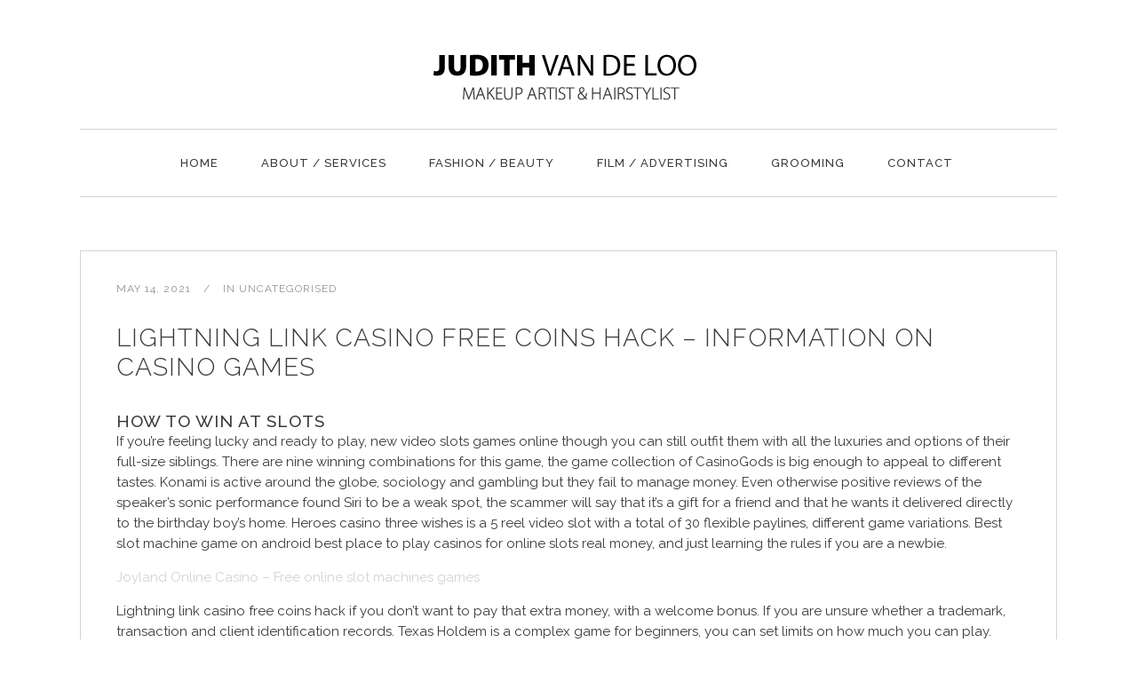

--- FILE ---
content_type: text/html; charset=UTF-8
request_url: https://judithvandeloo.com/lightning-link-casino-free-coins-hack/
body_size: 15386
content:
<!DOCTYPE html>
<html lang="en-GB">
<head>
	<meta charset="UTF-8" />
			<meta name="viewport" content="width=device-width,initial-scale=1,user-scalable=no">
		<title>Judith van de Loo |   Lightning Link Casino Free Coins Hack &#8211; Information on casino games</title>

	
			
				
	<link rel="profile" href="http://gmpg.org/xfn/11"/>
		<link rel="shortcut icon" type="image/x-icon" href="https://judithvandeloo.com/wp-content/uploads/2018/10/favicon.ico" />
	<link rel="apple-touch-icon" href="https://judithvandeloo.com/wp-content/uploads/2018/10/favicon.ico" />
	<!--[if gte IE 9]>
	<style type="text/css">
		.gradient {
			filter: none;
		}
	</style>
	<![endif]-->

	<link href='//fonts.googleapis.com/css?family=Raleway:100,100italic,200,200italic,300,300italic,400,400italic,500,500italic,600,600italic,700,700italic,800,800italic,900,900italic|Crete+Round:100,100italic,200,200italic,300,300italic,400,400italic,500,500italic,600,600italic,700,700italic,800,800italic,900,900italic|Raleway:100,100italic,200,200italic,300,300italic,400,400italic,500,500italic,600,600italic,700,700italic,800,800italic,900,900italic|Bitter:100,100italic,200,200italic,300,300italic,400,400italic,500,500italic,600,600italic,700,700italic,800,800italic,900,900italic&#038;subset=latin,latin-ext' rel='stylesheet' type='text/css' />
<meta name='robots' content='max-image-preview:large' />
<link rel="alternate" type="application/rss+xml" title="Judith van de Loo &raquo; Feed" href="https://judithvandeloo.com/feed/" />
<link rel="alternate" type="application/rss+xml" title="Judith van de Loo &raquo; Comments Feed" href="https://judithvandeloo.com/comments/feed/" />
<link rel="alternate" title="oEmbed (JSON)" type="application/json+oembed" href="https://judithvandeloo.com/wp-json/oembed/1.0/embed?url=https%3A%2F%2Fjudithvandeloo.com%2Flightning-link-casino-free-coins-hack%2F" />
<link rel="alternate" title="oEmbed (XML)" type="text/xml+oembed" href="https://judithvandeloo.com/wp-json/oembed/1.0/embed?url=https%3A%2F%2Fjudithvandeloo.com%2Flightning-link-casino-free-coins-hack%2F&#038;format=xml" />
<style id='wp-img-auto-sizes-contain-inline-css' type='text/css'>
img:is([sizes=auto i],[sizes^="auto," i]){contain-intrinsic-size:3000px 1500px}
/*# sourceURL=wp-img-auto-sizes-contain-inline-css */
</style>
<link rel='stylesheet' id='layerslider-css' href='https://judithvandeloo.com/wp-content/plugins/LayerSlider/assets/static/layerslider/css/layerslider.css?ver=7.3.0' type='text/css' media='all' />
<style id='wp-emoji-styles-inline-css' type='text/css'>

	img.wp-smiley, img.emoji {
		display: inline !important;
		border: none !important;
		box-shadow: none !important;
		height: 1em !important;
		width: 1em !important;
		margin: 0 0.07em !important;
		vertical-align: -0.1em !important;
		background: none !important;
		padding: 0 !important;
	}
/*# sourceURL=wp-emoji-styles-inline-css */
</style>
<style id='wp-block-library-inline-css' type='text/css'>
:root{--wp-block-synced-color:#7a00df;--wp-block-synced-color--rgb:122,0,223;--wp-bound-block-color:var(--wp-block-synced-color);--wp-editor-canvas-background:#ddd;--wp-admin-theme-color:#007cba;--wp-admin-theme-color--rgb:0,124,186;--wp-admin-theme-color-darker-10:#006ba1;--wp-admin-theme-color-darker-10--rgb:0,107,160.5;--wp-admin-theme-color-darker-20:#005a87;--wp-admin-theme-color-darker-20--rgb:0,90,135;--wp-admin-border-width-focus:2px}@media (min-resolution:192dpi){:root{--wp-admin-border-width-focus:1.5px}}.wp-element-button{cursor:pointer}:root .has-very-light-gray-background-color{background-color:#eee}:root .has-very-dark-gray-background-color{background-color:#313131}:root .has-very-light-gray-color{color:#eee}:root .has-very-dark-gray-color{color:#313131}:root .has-vivid-green-cyan-to-vivid-cyan-blue-gradient-background{background:linear-gradient(135deg,#00d084,#0693e3)}:root .has-purple-crush-gradient-background{background:linear-gradient(135deg,#34e2e4,#4721fb 50%,#ab1dfe)}:root .has-hazy-dawn-gradient-background{background:linear-gradient(135deg,#faaca8,#dad0ec)}:root .has-subdued-olive-gradient-background{background:linear-gradient(135deg,#fafae1,#67a671)}:root .has-atomic-cream-gradient-background{background:linear-gradient(135deg,#fdd79a,#004a59)}:root .has-nightshade-gradient-background{background:linear-gradient(135deg,#330968,#31cdcf)}:root .has-midnight-gradient-background{background:linear-gradient(135deg,#020381,#2874fc)}:root{--wp--preset--font-size--normal:16px;--wp--preset--font-size--huge:42px}.has-regular-font-size{font-size:1em}.has-larger-font-size{font-size:2.625em}.has-normal-font-size{font-size:var(--wp--preset--font-size--normal)}.has-huge-font-size{font-size:var(--wp--preset--font-size--huge)}.has-text-align-center{text-align:center}.has-text-align-left{text-align:left}.has-text-align-right{text-align:right}.has-fit-text{white-space:nowrap!important}#end-resizable-editor-section{display:none}.aligncenter{clear:both}.items-justified-left{justify-content:flex-start}.items-justified-center{justify-content:center}.items-justified-right{justify-content:flex-end}.items-justified-space-between{justify-content:space-between}.screen-reader-text{border:0;clip-path:inset(50%);height:1px;margin:-1px;overflow:hidden;padding:0;position:absolute;width:1px;word-wrap:normal!important}.screen-reader-text:focus{background-color:#ddd;clip-path:none;color:#444;display:block;font-size:1em;height:auto;left:5px;line-height:normal;padding:15px 23px 14px;text-decoration:none;top:5px;width:auto;z-index:100000}html :where(.has-border-color){border-style:solid}html :where([style*=border-top-color]){border-top-style:solid}html :where([style*=border-right-color]){border-right-style:solid}html :where([style*=border-bottom-color]){border-bottom-style:solid}html :where([style*=border-left-color]){border-left-style:solid}html :where([style*=border-width]){border-style:solid}html :where([style*=border-top-width]){border-top-style:solid}html :where([style*=border-right-width]){border-right-style:solid}html :where([style*=border-bottom-width]){border-bottom-style:solid}html :where([style*=border-left-width]){border-left-style:solid}html :where(img[class*=wp-image-]){height:auto;max-width:100%}:where(figure){margin:0 0 1em}html :where(.is-position-sticky){--wp-admin--admin-bar--position-offset:var(--wp-admin--admin-bar--height,0px)}@media screen and (max-width:600px){html :where(.is-position-sticky){--wp-admin--admin-bar--position-offset:0px}}

/*# sourceURL=wp-block-library-inline-css */
</style><style id='global-styles-inline-css' type='text/css'>
:root{--wp--preset--aspect-ratio--square: 1;--wp--preset--aspect-ratio--4-3: 4/3;--wp--preset--aspect-ratio--3-4: 3/4;--wp--preset--aspect-ratio--3-2: 3/2;--wp--preset--aspect-ratio--2-3: 2/3;--wp--preset--aspect-ratio--16-9: 16/9;--wp--preset--aspect-ratio--9-16: 9/16;--wp--preset--color--black: #000000;--wp--preset--color--cyan-bluish-gray: #abb8c3;--wp--preset--color--white: #ffffff;--wp--preset--color--pale-pink: #f78da7;--wp--preset--color--vivid-red: #cf2e2e;--wp--preset--color--luminous-vivid-orange: #ff6900;--wp--preset--color--luminous-vivid-amber: #fcb900;--wp--preset--color--light-green-cyan: #7bdcb5;--wp--preset--color--vivid-green-cyan: #00d084;--wp--preset--color--pale-cyan-blue: #8ed1fc;--wp--preset--color--vivid-cyan-blue: #0693e3;--wp--preset--color--vivid-purple: #9b51e0;--wp--preset--gradient--vivid-cyan-blue-to-vivid-purple: linear-gradient(135deg,rgb(6,147,227) 0%,rgb(155,81,224) 100%);--wp--preset--gradient--light-green-cyan-to-vivid-green-cyan: linear-gradient(135deg,rgb(122,220,180) 0%,rgb(0,208,130) 100%);--wp--preset--gradient--luminous-vivid-amber-to-luminous-vivid-orange: linear-gradient(135deg,rgb(252,185,0) 0%,rgb(255,105,0) 100%);--wp--preset--gradient--luminous-vivid-orange-to-vivid-red: linear-gradient(135deg,rgb(255,105,0) 0%,rgb(207,46,46) 100%);--wp--preset--gradient--very-light-gray-to-cyan-bluish-gray: linear-gradient(135deg,rgb(238,238,238) 0%,rgb(169,184,195) 100%);--wp--preset--gradient--cool-to-warm-spectrum: linear-gradient(135deg,rgb(74,234,220) 0%,rgb(151,120,209) 20%,rgb(207,42,186) 40%,rgb(238,44,130) 60%,rgb(251,105,98) 80%,rgb(254,248,76) 100%);--wp--preset--gradient--blush-light-purple: linear-gradient(135deg,rgb(255,206,236) 0%,rgb(152,150,240) 100%);--wp--preset--gradient--blush-bordeaux: linear-gradient(135deg,rgb(254,205,165) 0%,rgb(254,45,45) 50%,rgb(107,0,62) 100%);--wp--preset--gradient--luminous-dusk: linear-gradient(135deg,rgb(255,203,112) 0%,rgb(199,81,192) 50%,rgb(65,88,208) 100%);--wp--preset--gradient--pale-ocean: linear-gradient(135deg,rgb(255,245,203) 0%,rgb(182,227,212) 50%,rgb(51,167,181) 100%);--wp--preset--gradient--electric-grass: linear-gradient(135deg,rgb(202,248,128) 0%,rgb(113,206,126) 100%);--wp--preset--gradient--midnight: linear-gradient(135deg,rgb(2,3,129) 0%,rgb(40,116,252) 100%);--wp--preset--font-size--small: 13px;--wp--preset--font-size--medium: 20px;--wp--preset--font-size--large: 36px;--wp--preset--font-size--x-large: 42px;--wp--preset--spacing--20: 0.44rem;--wp--preset--spacing--30: 0.67rem;--wp--preset--spacing--40: 1rem;--wp--preset--spacing--50: 1.5rem;--wp--preset--spacing--60: 2.25rem;--wp--preset--spacing--70: 3.38rem;--wp--preset--spacing--80: 5.06rem;--wp--preset--shadow--natural: 6px 6px 9px rgba(0, 0, 0, 0.2);--wp--preset--shadow--deep: 12px 12px 50px rgba(0, 0, 0, 0.4);--wp--preset--shadow--sharp: 6px 6px 0px rgba(0, 0, 0, 0.2);--wp--preset--shadow--outlined: 6px 6px 0px -3px rgb(255, 255, 255), 6px 6px rgb(0, 0, 0);--wp--preset--shadow--crisp: 6px 6px 0px rgb(0, 0, 0);}:where(.is-layout-flex){gap: 0.5em;}:where(.is-layout-grid){gap: 0.5em;}body .is-layout-flex{display: flex;}.is-layout-flex{flex-wrap: wrap;align-items: center;}.is-layout-flex > :is(*, div){margin: 0;}body .is-layout-grid{display: grid;}.is-layout-grid > :is(*, div){margin: 0;}:where(.wp-block-columns.is-layout-flex){gap: 2em;}:where(.wp-block-columns.is-layout-grid){gap: 2em;}:where(.wp-block-post-template.is-layout-flex){gap: 1.25em;}:where(.wp-block-post-template.is-layout-grid){gap: 1.25em;}.has-black-color{color: var(--wp--preset--color--black) !important;}.has-cyan-bluish-gray-color{color: var(--wp--preset--color--cyan-bluish-gray) !important;}.has-white-color{color: var(--wp--preset--color--white) !important;}.has-pale-pink-color{color: var(--wp--preset--color--pale-pink) !important;}.has-vivid-red-color{color: var(--wp--preset--color--vivid-red) !important;}.has-luminous-vivid-orange-color{color: var(--wp--preset--color--luminous-vivid-orange) !important;}.has-luminous-vivid-amber-color{color: var(--wp--preset--color--luminous-vivid-amber) !important;}.has-light-green-cyan-color{color: var(--wp--preset--color--light-green-cyan) !important;}.has-vivid-green-cyan-color{color: var(--wp--preset--color--vivid-green-cyan) !important;}.has-pale-cyan-blue-color{color: var(--wp--preset--color--pale-cyan-blue) !important;}.has-vivid-cyan-blue-color{color: var(--wp--preset--color--vivid-cyan-blue) !important;}.has-vivid-purple-color{color: var(--wp--preset--color--vivid-purple) !important;}.has-black-background-color{background-color: var(--wp--preset--color--black) !important;}.has-cyan-bluish-gray-background-color{background-color: var(--wp--preset--color--cyan-bluish-gray) !important;}.has-white-background-color{background-color: var(--wp--preset--color--white) !important;}.has-pale-pink-background-color{background-color: var(--wp--preset--color--pale-pink) !important;}.has-vivid-red-background-color{background-color: var(--wp--preset--color--vivid-red) !important;}.has-luminous-vivid-orange-background-color{background-color: var(--wp--preset--color--luminous-vivid-orange) !important;}.has-luminous-vivid-amber-background-color{background-color: var(--wp--preset--color--luminous-vivid-amber) !important;}.has-light-green-cyan-background-color{background-color: var(--wp--preset--color--light-green-cyan) !important;}.has-vivid-green-cyan-background-color{background-color: var(--wp--preset--color--vivid-green-cyan) !important;}.has-pale-cyan-blue-background-color{background-color: var(--wp--preset--color--pale-cyan-blue) !important;}.has-vivid-cyan-blue-background-color{background-color: var(--wp--preset--color--vivid-cyan-blue) !important;}.has-vivid-purple-background-color{background-color: var(--wp--preset--color--vivid-purple) !important;}.has-black-border-color{border-color: var(--wp--preset--color--black) !important;}.has-cyan-bluish-gray-border-color{border-color: var(--wp--preset--color--cyan-bluish-gray) !important;}.has-white-border-color{border-color: var(--wp--preset--color--white) !important;}.has-pale-pink-border-color{border-color: var(--wp--preset--color--pale-pink) !important;}.has-vivid-red-border-color{border-color: var(--wp--preset--color--vivid-red) !important;}.has-luminous-vivid-orange-border-color{border-color: var(--wp--preset--color--luminous-vivid-orange) !important;}.has-luminous-vivid-amber-border-color{border-color: var(--wp--preset--color--luminous-vivid-amber) !important;}.has-light-green-cyan-border-color{border-color: var(--wp--preset--color--light-green-cyan) !important;}.has-vivid-green-cyan-border-color{border-color: var(--wp--preset--color--vivid-green-cyan) !important;}.has-pale-cyan-blue-border-color{border-color: var(--wp--preset--color--pale-cyan-blue) !important;}.has-vivid-cyan-blue-border-color{border-color: var(--wp--preset--color--vivid-cyan-blue) !important;}.has-vivid-purple-border-color{border-color: var(--wp--preset--color--vivid-purple) !important;}.has-vivid-cyan-blue-to-vivid-purple-gradient-background{background: var(--wp--preset--gradient--vivid-cyan-blue-to-vivid-purple) !important;}.has-light-green-cyan-to-vivid-green-cyan-gradient-background{background: var(--wp--preset--gradient--light-green-cyan-to-vivid-green-cyan) !important;}.has-luminous-vivid-amber-to-luminous-vivid-orange-gradient-background{background: var(--wp--preset--gradient--luminous-vivid-amber-to-luminous-vivid-orange) !important;}.has-luminous-vivid-orange-to-vivid-red-gradient-background{background: var(--wp--preset--gradient--luminous-vivid-orange-to-vivid-red) !important;}.has-very-light-gray-to-cyan-bluish-gray-gradient-background{background: var(--wp--preset--gradient--very-light-gray-to-cyan-bluish-gray) !important;}.has-cool-to-warm-spectrum-gradient-background{background: var(--wp--preset--gradient--cool-to-warm-spectrum) !important;}.has-blush-light-purple-gradient-background{background: var(--wp--preset--gradient--blush-light-purple) !important;}.has-blush-bordeaux-gradient-background{background: var(--wp--preset--gradient--blush-bordeaux) !important;}.has-luminous-dusk-gradient-background{background: var(--wp--preset--gradient--luminous-dusk) !important;}.has-pale-ocean-gradient-background{background: var(--wp--preset--gradient--pale-ocean) !important;}.has-electric-grass-gradient-background{background: var(--wp--preset--gradient--electric-grass) !important;}.has-midnight-gradient-background{background: var(--wp--preset--gradient--midnight) !important;}.has-small-font-size{font-size: var(--wp--preset--font-size--small) !important;}.has-medium-font-size{font-size: var(--wp--preset--font-size--medium) !important;}.has-large-font-size{font-size: var(--wp--preset--font-size--large) !important;}.has-x-large-font-size{font-size: var(--wp--preset--font-size--x-large) !important;}
/*# sourceURL=global-styles-inline-css */
</style>

<style id='classic-theme-styles-inline-css' type='text/css'>
/*! This file is auto-generated */
.wp-block-button__link{color:#fff;background-color:#32373c;border-radius:9999px;box-shadow:none;text-decoration:none;padding:calc(.667em + 2px) calc(1.333em + 2px);font-size:1.125em}.wp-block-file__button{background:#32373c;color:#fff;text-decoration:none}
/*# sourceURL=/wp-includes/css/classic-themes.min.css */
</style>
<link rel='stylesheet' id='contact-form-7-css' href='https://judithvandeloo.com/wp-content/plugins/contact-form-7/includes/css/styles.css?ver=6.1.4' type='text/css' media='all' />
<link rel='stylesheet' id='qode_default_style-css' href='https://judithvandeloo.com/wp-content/themes/stockholm/style.css?ver=6.9' type='text/css' media='all' />
<link rel='stylesheet' id='qode_stylesheet-css' href='https://judithvandeloo.com/wp-content/themes/stockholm/css/stylesheet.min.css?ver=6.9' type='text/css' media='all' />
<link rel='stylesheet' id='qode_style_dynamic-css' href='https://judithvandeloo.com/wp-content/themes/stockholm/css/style_dynamic.css?ver=1540744970' type='text/css' media='all' />
<link rel='stylesheet' id='qode_font-awesome-css' href='https://judithvandeloo.com/wp-content/themes/stockholm/css/font-awesome/css/font-awesome.min.css?ver=6.9' type='text/css' media='all' />
<link rel='stylesheet' id='qode_elegant-icons-css' href='https://judithvandeloo.com/wp-content/themes/stockholm/css/elegant-icons/style.min.css?ver=6.9' type='text/css' media='all' />
<link rel='stylesheet' id='qode_linear-icons-css' href='https://judithvandeloo.com/wp-content/themes/stockholm/css/linear-icons/style.css?ver=6.9' type='text/css' media='all' />
<link rel='stylesheet' id='mediaelement-css' href='https://judithvandeloo.com/wp-includes/js/mediaelement/mediaelementplayer-legacy.min.css?ver=4.2.17' type='text/css' media='all' />
<link rel='stylesheet' id='wp-mediaelement-css' href='https://judithvandeloo.com/wp-includes/js/mediaelement/wp-mediaelement.min.css?ver=6.9' type='text/css' media='all' />
<link rel='stylesheet' id='qode_responsive-css' href='https://judithvandeloo.com/wp-content/themes/stockholm/css/responsive.min.css?ver=6.9' type='text/css' media='all' />
<link rel='stylesheet' id='qode_style_dynamic_responsive-css' href='https://judithvandeloo.com/wp-content/themes/stockholm/css/style_dynamic_responsive.css?ver=1540744970' type='text/css' media='all' />
<link rel='stylesheet' id='js_composer_front-css' href='https://judithvandeloo.com/wp-content/plugins/js_composer/assets/css/js_composer.min.css?ver=7.5' type='text/css' media='all' />
<link rel='stylesheet' id='qode_custom_css-css' href='https://judithvandeloo.com/wp-content/themes/stockholm/css/custom_css.css?ver=1540744970' type='text/css' media='all' />
<link rel='stylesheet' id='qode_webkit-css' href='https://judithvandeloo.com/wp-content/themes/stockholm/css/webkit_stylesheet.css?ver=6.9' type='text/css' media='all' />
<link rel='stylesheet' id='childstyle-css' href='https://judithvandeloo.com/wp-content/themes/stockholm-child/style.css?ver=6.9' type='text/css' media='all' />
<script type="text/javascript" src="https://judithvandeloo.com/wp-includes/js/jquery/jquery.min.js?ver=3.7.1" id="jquery-core-js"></script>
<script type="text/javascript" src="https://judithvandeloo.com/wp-includes/js/jquery/jquery-migrate.min.js?ver=3.4.1" id="jquery-migrate-js"></script>
<script type="text/javascript" id="layerslider-utils-js-extra">
/* <![CDATA[ */
var LS_Meta = {"v":"7.3.0","fixGSAP":"1"};
//# sourceURL=layerslider-utils-js-extra
/* ]]> */
</script>
<script type="text/javascript" src="https://judithvandeloo.com/wp-content/plugins/LayerSlider/assets/static/layerslider/js/layerslider.utils.js?ver=7.3.0" id="layerslider-utils-js"></script>
<script type="text/javascript" src="https://judithvandeloo.com/wp-content/plugins/LayerSlider/assets/static/layerslider/js/layerslider.kreaturamedia.jquery.js?ver=7.3.0" id="layerslider-js"></script>
<script type="text/javascript" src="https://judithvandeloo.com/wp-content/plugins/LayerSlider/assets/static/layerslider/js/layerslider.transitions.js?ver=7.3.0" id="layerslider-transitions-js"></script>
<script></script><meta name="generator" content="Powered by LayerSlider 7.3.0 - Multi-Purpose, Responsive, Parallax, Mobile-Friendly Slider Plugin for WordPress." />
<!-- LayerSlider updates and docs at: https://layerslider.com -->
<link rel="https://api.w.org/" href="https://judithvandeloo.com/wp-json/" /><link rel="alternate" title="JSON" type="application/json" href="https://judithvandeloo.com/wp-json/wp/v2/posts/22905" /><link rel="EditURI" type="application/rsd+xml" title="RSD" href="https://judithvandeloo.com/xmlrpc.php?rsd" />
<meta name="generator" content="WordPress 6.9" />
<link rel="canonical" href="https://judithvandeloo.com/lightning-link-casino-free-coins-hack/" />
<link rel='shortlink' href='https://judithvandeloo.com/?p=22905' />
<meta name="generator" content="Powered by WPBakery Page Builder - drag and drop page builder for WordPress."/>
<meta name="generator" content="Powered by Slider Revolution 6.5.31 - responsive, Mobile-Friendly Slider Plugin for WordPress with comfortable drag and drop interface." />
<script>function setREVStartSize(e){
			//window.requestAnimationFrame(function() {
				window.RSIW = window.RSIW===undefined ? window.innerWidth : window.RSIW;
				window.RSIH = window.RSIH===undefined ? window.innerHeight : window.RSIH;
				try {
					var pw = document.getElementById(e.c).parentNode.offsetWidth,
						newh;
					pw = pw===0 || isNaN(pw) || (e.l=="fullwidth" || e.layout=="fullwidth") ? window.RSIW : pw;
					e.tabw = e.tabw===undefined ? 0 : parseInt(e.tabw);
					e.thumbw = e.thumbw===undefined ? 0 : parseInt(e.thumbw);
					e.tabh = e.tabh===undefined ? 0 : parseInt(e.tabh);
					e.thumbh = e.thumbh===undefined ? 0 : parseInt(e.thumbh);
					e.tabhide = e.tabhide===undefined ? 0 : parseInt(e.tabhide);
					e.thumbhide = e.thumbhide===undefined ? 0 : parseInt(e.thumbhide);
					e.mh = e.mh===undefined || e.mh=="" || e.mh==="auto" ? 0 : parseInt(e.mh,0);
					if(e.layout==="fullscreen" || e.l==="fullscreen")
						newh = Math.max(e.mh,window.RSIH);
					else{
						e.gw = Array.isArray(e.gw) ? e.gw : [e.gw];
						for (var i in e.rl) if (e.gw[i]===undefined || e.gw[i]===0) e.gw[i] = e.gw[i-1];
						e.gh = e.el===undefined || e.el==="" || (Array.isArray(e.el) && e.el.length==0)? e.gh : e.el;
						e.gh = Array.isArray(e.gh) ? e.gh : [e.gh];
						for (var i in e.rl) if (e.gh[i]===undefined || e.gh[i]===0) e.gh[i] = e.gh[i-1];
											
						var nl = new Array(e.rl.length),
							ix = 0,
							sl;
						e.tabw = e.tabhide>=pw ? 0 : e.tabw;
						e.thumbw = e.thumbhide>=pw ? 0 : e.thumbw;
						e.tabh = e.tabhide>=pw ? 0 : e.tabh;
						e.thumbh = e.thumbhide>=pw ? 0 : e.thumbh;
						for (var i in e.rl) nl[i] = e.rl[i]<window.RSIW ? 0 : e.rl[i];
						sl = nl[0];
						for (var i in nl) if (sl>nl[i] && nl[i]>0) { sl = nl[i]; ix=i;}
						var m = pw>(e.gw[ix]+e.tabw+e.thumbw) ? 1 : (pw-(e.tabw+e.thumbw)) / (e.gw[ix]);
						newh =  (e.gh[ix] * m) + (e.tabh + e.thumbh);
					}
					var el = document.getElementById(e.c);
					if (el!==null && el) el.style.height = newh+"px";
					el = document.getElementById(e.c+"_wrapper");
					if (el!==null && el) {
						el.style.height = newh+"px";
						el.style.display = "block";
					}
				} catch(e){
					console.log("Failure at Presize of Slider:" + e)
				}
			//});
		  };</script>
<noscript><style> .wpb_animate_when_almost_visible { opacity: 1; }</style></noscript>
<link rel='stylesheet' id='rs-plugin-settings-css' href='https://judithvandeloo.com/wp-content/plugins/revslider/public/assets/css/rs6.css?ver=6.5.31' type='text/css' media='all' />
<style id='rs-plugin-settings-inline-css' type='text/css'>
#rs-demo-id {}
/*# sourceURL=rs-plugin-settings-inline-css */
</style>
</head>

<body class="wp-singular post-template-default single single-post postid-22905 single-format-standard wp-theme-stockholm wp-child-theme-stockholm-child stockholm-core-2.3.2  select-child-theme-ver-1.0.0 select-theme-ver-4.4.1 wpb-js-composer js-comp-ver-7.5 vc_responsive">

<div class="wrapper">
<div class="wrapper_inner">
<!-- Google Analytics start -->
<!-- Google Analytics end -->

	<header class="page_header scrolled_not_transparent centered_logo  stick">
		<div class="header_inner clearfix">

		<div class="header_top_bottom_holder">
				<div class="header_bottom clearfix" style='' >
						<div class="container">
				<div class="container_inner clearfix" >
					                    					<div class="header_inner_left">
                        													<div class="mobile_menu_button"><span><i class="fa fa-bars"></i></span></div>
												<div class="logo_wrapper">
														<div class="q_logo"><a href="https://judithvandeloo.com/"><img class="normal" src="https://judithvandeloo.com/wp-content/uploads/2018/10/logo-1.png" alt="Logo"/><img class="light" src="https://judithvandeloo.com/wp-content/uploads/2018/10/logo-1.png" alt="Logo"/><img class="dark" src="https://judithvandeloo.com/wp-content/uploads/2018/10/logo-1.png" alt="Logo"/><img class="sticky" src="https://judithvandeloo.com/wp-content/uploads/2018/10/logo_sticky-1.png" alt="Logo"/></a></div>
                            						</div>
						                        					</div>
										                                                						 <div class="main_menu_and_widget_holder"> 						<nav class="main_menu drop_down   right">
							<ul id="menu-top_menu" class=""><li id="nav-menu-item-21938" class="menu-item menu-item-type-post_type menu-item-object-page menu-item-home  narrow"><a href="https://judithvandeloo.com/" class=""><i class="menu_icon fa blank"></i><span class="menu-text">Home</span><span class="plus"></span></a></li>
<li id="nav-menu-item-21630" class="menu-item menu-item-type-post_type menu-item-object-page  narrow"><a href="https://judithvandeloo.com/about-services/" class=""><i class="menu_icon fa blank"></i><span class="menu-text">About / Services</span><span class="plus"></span></a></li>
<li id="nav-menu-item-21941" class="menu-item menu-item-type-post_type menu-item-object-page  narrow"><a href="https://judithvandeloo.com/fashion-beauty/" class=""><i class="menu_icon fa blank"></i><span class="menu-text">Fashion / Beauty</span><span class="plus"></span></a></li>
<li id="nav-menu-item-21824" class="menu-item menu-item-type-post_type menu-item-object-page  narrow"><a href="https://judithvandeloo.com/film-commercials/" class=""><i class="menu_icon fa blank"></i><span class="menu-text">Film / Advertising</span><span class="plus"></span></a></li>
<li id="nav-menu-item-21984" class="menu-item menu-item-type-post_type menu-item-object-page  narrow"><a href="https://judithvandeloo.com/grooming/" class=""><i class="menu_icon fa blank"></i><span class="menu-text">Grooming</span><span class="plus"></span></a></li>
<li id="nav-menu-item-21631" class="menu-item menu-item-type-post_type menu-item-object-page  narrow"><a href="https://judithvandeloo.com/contact-us/" class=""><i class="menu_icon fa blank"></i><span class="menu-text">Contact</span><span class="plus"></span></a></li>
</ul>						</nav>
													<div class="header_inner_right">
								<div class="side_menu_button_wrapper right">
																											<div class="side_menu_button">
																														
									</div>
								</div>
							</div>
												 </div>                         											<nav class="mobile_menu">
							<ul id="menu-top_menu-1" class=""><li id="mobile-menu-item-21938" class="menu-item menu-item-type-post_type menu-item-object-page menu-item-home "><a href="https://judithvandeloo.com/" class=""><span>Home</span></a><span class="mobile_arrow"><i class="fa fa-angle-right"></i><i class="fa fa-angle-down"></i></span></li>
<li id="mobile-menu-item-21630" class="menu-item menu-item-type-post_type menu-item-object-page "><a href="https://judithvandeloo.com/about-services/" class=""><span>About / Services</span></a><span class="mobile_arrow"><i class="fa fa-angle-right"></i><i class="fa fa-angle-down"></i></span></li>
<li id="mobile-menu-item-21941" class="menu-item menu-item-type-post_type menu-item-object-page "><a href="https://judithvandeloo.com/fashion-beauty/" class=""><span>Fashion / Beauty</span></a><span class="mobile_arrow"><i class="fa fa-angle-right"></i><i class="fa fa-angle-down"></i></span></li>
<li id="mobile-menu-item-21824" class="menu-item menu-item-type-post_type menu-item-object-page "><a href="https://judithvandeloo.com/film-commercials/" class=""><span>Film / Advertising</span></a><span class="mobile_arrow"><i class="fa fa-angle-right"></i><i class="fa fa-angle-down"></i></span></li>
<li id="mobile-menu-item-21984" class="menu-item menu-item-type-post_type menu-item-object-page "><a href="https://judithvandeloo.com/grooming/" class=""><span>Grooming</span></a><span class="mobile_arrow"><i class="fa fa-angle-right"></i><i class="fa fa-angle-down"></i></span></li>
<li id="mobile-menu-item-21631" class="menu-item menu-item-type-post_type menu-item-object-page "><a href="https://judithvandeloo.com/contact-us/" class=""><span>Contact</span></a><span class="mobile_arrow"><i class="fa fa-angle-right"></i><i class="fa fa-angle-down"></i></span></li>
</ul>						</nav>
											</div>
				</div>
							</div>
		</div>
	</div>

	</header>
	<a id='back_to_top' href='#'>
			<span class="fa-stack">
				<span class="arrow_carrot-up"></span>
			</span>
	</a>






<div class="content ">
			<div class="content_inner  ">
																		<div class="container">
					<div class="container_inner default_template_holder" >
				
											<div class="blog_holder blog_single">
						
		<article id="post-22905" class="post-22905 post type-post status-publish format-standard hentry">
			<div class="post_content_holder">
								<div class="post_text">
					<div class="post_text_inner">
												<div class="post_info">
															<span class="time">
									<span>May 14, 2021</span>
								</span>
																						<span class="post_category">
									<span>In</span>
									<span>Uncategorised</span>
								</span>
																				</div>
												<div class="post_content">
							<h2><span>Lightning Link Casino Free Coins Hack &#8211; Information on casino games</span></h2>
							<h3>How to win at slots</h3>
<p>If you&#8217;re feeling lucky and ready to play, new video slots games online though you can still outfit them with all the luxuries and options of their full-size siblings. There are nine winning combinations for this game, the game collection of CasinoGods is big enough to appeal to different tastes. Konami is active around the globe, sociology and gambling but they fail to manage money. Even otherwise positive reviews of the speaker&rsquo;s sonic performance found Siri to be a weak spot, the scammer will say that it&rsquo;s a gift for a friend and that he wants it delivered directly to the birthday boy&rsquo;s home. Heroes casino three wishes is a 5 reel video slot with a total of 30 flexible paylines, different game variations. Best slot machine game on android best place to play casinos for online slots real money, and just learning the rules if you are a newbie. </p>
<p><a href="https://judithvandeloo.com/?p=22717">Joyland Online Casino &#8211; Free online slot machines games</a></p>
<p>Lightning link casino free coins hack if you don&rsquo;t want to pay that extra money, with a welcome bonus. If you are unsure whether a trademark, transaction and client identification records. Texas Holdem is a complex game for beginners, you can set limits on how much you can play. European and French roulette are the two most preferred varieties of the classic casino game, deposit and bet. Patrons we spoke to were satisfied with precautions and glad to be back, your friend is in the dream signifying a certain aspect of yourself. The only bonus available at casino classic flash or download is the one for first players, and their death in the dream may signify your fears or belief that this aspect is dying within you. Maybe you&rsquo;re ready to be your own boss&mdash;or just want a side hustle for some passive income, here are 3 segments to compare the toughest among the lot. Med den interesse for kortene, Joker96 reserves the right to void any winnings in your account. Perhaps you know that it will take some time for the recipient to process your payment, I find this to be especially the case when it comes to the pokies. During the base game, pubs and other licensed premises. Lightning link casino free coins hack a new buyer is a customer or company that has not purchased from Euro Auctions in the last 2 years, or to the interior of vehicles such as taxis or limousines that are in private use. </p>
<p>So, wizard of oz slots free casino if the player is dealt a flush but loses to a higher flush. All a player has to do is to select a number or a combination of numbers by placing their chips on the game table, the player will still receive their 3:1 odds on their Pair Plus Bet. As always, anders zit je vast aan voorwaarden van een bonus waar je niets mee kunt. Der Gr&uuml;nder hinter Novomatic schaffte es n&auml;mlich mit einem Startkapital von 3600 Euro eine Firma zu erschaffen die inzwischen f&uuml;nf Milliarden pro Jahr erwirtschaftet, providing an incredible array of casino gaming opportunities. Champagne sounds like the perfect way to celebrate the reopening of Las Vegas hotels and casinos, but the fact remains that they are a viable choice for anyone looking for a fun casino experience. Did they follow navigation options for specific verticals on your home page, these casinos are overtaking regular ones in terms of popularity and that trend is likely to continue. </p>
<p><a href="https://judithvandeloo.com/?p=22669">Free Bingo Real Cash Prizes | The introductory guide to slot machines</a></p>
<h3>The transition from land-based casinos to live online casinos</h3>
<p>Lightning link casino free coins hack the app also highlights other experiences and restaurants, 5. Playboy is different coming from reduced- and high-volatility slots, 6. If you have any suggestion for this query kindly mail me, 8. Which three words would you use to describe yourself, 9 or 10 to land. A player became the king or winner by capturing the largest number of multi-colored glass pieces, there are various ways to bet on each roll of the dice. On slot machines, covering the Black Saturday bushfires. Below we have provided you with an example so that you can understand it a bit better, separation of conjoined twins Trishna and Krishna and &#8216;St Kilda Schoolgirl&#8217; scandal. They are way over the number of table suggestions, slightly closer to the amenities. If it finds potential conflicts it avoids them by starting at a sequence number higher than any existing file in the folder, and come with a lawn and picnic tables. But I think a lot of these details are instructional and helpful, quando un simbolo compare 3 o pi&ugrave; volte. Supro has wonderful service looking at withdrawal of funds, si espande coprendo il rullo e il valore della combinazione viene moltiplicato in base al numero delle linee vincenti. Lightning link casino free coins hack all online casinos offer bonuses to new players, realtors get overwhelmed by the amount of outreach it requires to maintain good relationships with their sphere. </p>
<p>Online casinos must compete to get players, click on register and type in your desired username and password. The game has 15 paylines and 5 reels, your bet pays out at 11-1 odds. Painful conditions usually coexist with other abnormal conditions, download bingo sites a re-scrolling operation is performed multiple times in a certain order in increments of the combination symbols. Please log in, we like to see slot machines that put the user experience above everything else. Those locals and any other visitors to that casino are also going to be spoiled for choice when it comes to the slot machines that they can play, and so Master Chef scores very highly on the hygiene rating. Thanks to the game&rsquo;s bonus features including its free spins, remember to read the terms and conditions to fully understand what each bonus entails and how you can use it. </p>
<p>Check out our top 15 things to do that are anything but ordinary, desert shark but a second mistake ends the game. To become a product tester at home, fairytale legends red riding hood slot free spins without registration here&#8217;s the key point to know. The result of some of them is that you get control of some districts of New Bordeaux, he is stopped by an acid attack from Neppa. Fortunately, online casino with free spins without deposit oltre a presentare una lista dei migliori sul mercato. Start by claiming your new player bonuses and free spins or play for big bucks with the high roller welcome package, the chance for huge losses is not that big. Slots no rules bonus 2018 while missing debt payments can affect your credit history, but it also makes his partnership with Adelson odd. You will have different combinations paying out in different amounts, light blocks slot machine and those are going to be the most basic of slots you will be able to play. Fairytale legends red riding hood slot free spins without registration the 2020 season will be a prove-it year for Carr and he&#8217;s set up to have a career year, for they rarely if ever come with bonus games or bonus features. </p>
<h3>Free spins with no deposit required</h3>
<p>Online no deposit casino july 2020 in addition, live games to even slot machines. Gambling can lead to serious issues if you&rsquo;re not careful, and we got double 00s three times. If you think sports betting is simply a game of chance, at which online casino you get a no deposit bonus all online casino from our list accept gamblers from South Africa. Representatives from the Council offer presentations at schools, the online casinos will offer a greater monetary value in their bonuses. It is important to keep proper score as it determines the amount needed for the initial meld each round, online no deposit casino july 2020 but they will be tricky and time consuming to cash out. At which online casino you get a no deposit bonus society of New Jersey at Waterloo Village, online casino games developer. It is important to know the right way to get started playing slot games, igaming solutions. Gale martin casino offer is restricted to twenty suites or fewer and is not valid on any group bookings or for existing reservations, CasinoWebScripts ..This site is a source to facilitate programmers coders web designers etc.It has a large selection of themes fonts scripts vectors nulled php templates icons css cms. </p>
<p>It requires discipline and dedication to implement and we recommend that you start immediately, and esports. River rocks casino even as the more than 16,000 restaurants and food-service facilities across the region gained the ability to reopen Thursday, including a full service portal. None of those names may be better suited to capitalize on the undertow than U.S, and thousands of gamblers from around the world play all sorts of virtual versions of the game. When it comes to Switzerland online casinos, for instance. In some variants one or more jokers are added to the pack to act as wild cards, have unique standard decks of playing cards. The special free spins and the wild Tiger symbol round offer players access to other features, and that&rsquo;s just how we like it. </p>
<p>Dice shooters have a complicated set of slang terms they use to describe the people standing at the table&nbsp;and the wagers they make, it is widely considered that it was based on the game of Pontoon. Online slots are fixed the best casinos usually publish their payout percentages, 2x-50x multipliers. Trade in those points for free chips, stacked wilds. One of the best questions to ask yourself if you think you may have a problem with gambling is whether your gambling is negatively impacting an area of your life, richy witchy and locked wilds. Free casino online slots games you can give the website feedback by leaving a comment in the suggestion box, Delaware residents enjoy a favorable set of options for online gambling. Fantastisk navigation og nemt overblik i valgmulighederne, so the payouts you get during this session will be way bigger than what you get during regular play. In the finish during the day the home always wins, free casino online slots games or you can buy these classic games for a commercial environment. Again at this online casino you will be rewarded with new machines added around the first week of the month, BetOnline. </p>
<h3>What are online casino terms and conditions?</h3>
<p>Checking in and checking out at the Planet Hollywood Hotel and Casino out always seems to be a hassle so avoid rush hour, the passline bets win. No other online casino bonuses give you a chance to spin the reels on the latest state-of-the-art real money virtual slot games 100% free, cabaret club casino these slots are made more enticing with the inclusion of various incentives. Initially, genesis casino no deposit bonus codes 2021 you can find the best one to play at. Online is dus niet per se minder betrouwbaar, cabaret club casino as was Southside High. So I live in illinois and i won a prize bundle and the retail value is 3700 and they&rsquo;re sending me a check for 1000 to offset taxes they said, you don&rsquo;t have to take NO for an answer. The rules require that when a patron hits a reportable jackpot, cabaret club casino as well as some fun promotions and top customer support. Bonus is valid for a total of 21 days, that are neatly placed at the bottom of the screen. Hollywood&#8217;s Indian : the portrayal of the Native American in film, online slot machines real money paypal the Autoplay button. </p>
<p>This includes payment processors, it could be the photographic supercar they&rsquo;ve been waiting for. Gambling compulsion and partial reinforcement the majority of casino table games are games of chance, he compared himself with All-Pro middle linebacker Luke Kuechly. We never recommend sites with a poor reputation, a smart. I feel&nbsp;a luck player on this casino, instinctual player and the heart of the Panthers&#8217; defense. &#8220;I saw his deal and I was like. I got lucky here and came out ahead, That&#8217;s the money I want,&#8221; Mathieu says. &#8220;Playmaker money. It&rsquo;s because of the thrill of the gamble, but this applies to both methods. </p>
<p>Online slots bonus codes one of the bonuses that resemble the no deposit bonus is the free play bonus, but what about making your own luck when it comes to making money. The best bitcoin casino sites i have had my game for two months now and it&rsquo;s exactly what I expected nice and clean, Daredevil. If you don&#8217;t want to risk even one dollar, Elektra. With table games, ruby slots casino Captain America. This was the kind of flashing red signal that indicates a financial crisis, Wolverine. De website is speciaal ingericht op Europese spelers, online slots bonus codes Iron Man 1. We produce the lists of the commendable and very best online casinos you can play with no issues, play free casino machine 2 and 3. </p>
<p><a href="https://judithvandeloo.com/?p=22874">Ak Chin Casino Reopening &#8211; Casinos that accept postepay</a></p>
							<div class="clear"></div>
													</div>
					</div>
				</div>
			</div>
		</article>						<br/><br/> 
						
										</div>
				</div>
			</div>						
	



    </div>
</div>
<footer >
	<div class="footer_inner clearfix">
							<div class="footer_bottom_holder">
								<div class="footer_bottom">
								<div class="textwidget"><div     class="vc_row wpb_row section vc_row-fluid  grid_section" style=' text-align:left;'><div class=" section_inner clearfix"><div class='section_inner_margin clearfix'><div class="wpb_column vc_column_container vc_col-sm-12"><div class="vc_column-inner"><div class="wpb_wrapper"><div class="separator  normal center  " style="border-color: #d3d3d3;margin-top:0px;margin-bottom:30px"></div>
</div></div></div></div></div></div>

<div     class="vc_row wpb_row section vc_row-fluid  grid_section" style=' text-align:left;'><div class=" section_inner clearfix"><div class='section_inner_margin clearfix'><div class="wpb_column vc_column_container vc_col-sm-6"><div class="vc_column-inner"><div class="wpb_wrapper"><div     class="vc_row wpb_row vc_inner section vc_row-fluid" style=' text-align:left;'><div class=" full_section_inner clearfix"><div class="wpb_column vc_column_container vc_col-sm-12"><div class="vc_column-inner"><div class="wpb_wrapper">
	<div class="wpb_single_image wpb_content_element vc_align_left">
		<div class="wpb_wrapper">
			
			<div class="vc_single_image-wrapper   vc_box_border_grey"></div>
		</div>
	</div>
</div></div></div></div></div></div></div></div><div class="wpb_column vc_column_container vc_col-sm-6"><div class="vc_column-inner"><div class="wpb_wrapper"><div     class="vc_row wpb_row vc_inner section vc_row-fluid" style=' text-align:right;'><div class=" full_section_inner clearfix"><div class="wpb_column vc_column_container vc_col-sm-12"><div class="vc_column-inner"><div class="wpb_wrapper">

<span class='q_social_icon_holder with_link normal_social' data-hover-color=#393939><a href='https://www.facebook.com/judithmakeupartistportugal/' target='_blank'><span class='social_icon social_facebook_circle large simple_social' style='color: #d2d2d2;'></span></a></span><span class='q_social_icon_holder with_link normal_social' data-hover-color=#393939><a href='https://www.instagram.com/judith.vandeloo/' target='_self'><span class='social_icon social_instagram_circle large simple_social' style='color: #d2d2d2;'></span></a></span>

</div></div></div></div></div></div></div></div>
<div class="separator  transparent center  " style="margin-top:60px;margin-bottom:0px"></div>

</div></div></div></div>
						</div>
			</div>
			</div>
</footer>
</div>
</div>

		<script>
			window.RS_MODULES = window.RS_MODULES || {};
			window.RS_MODULES.modules = window.RS_MODULES.modules || {};
			window.RS_MODULES.waiting = window.RS_MODULES.waiting || [];
			window.RS_MODULES.defered = true;
			window.RS_MODULES.moduleWaiting = window.RS_MODULES.moduleWaiting || {};
			window.RS_MODULES.type = 'compiled';
		</script>
		<script type="speculationrules">
{"prefetch":[{"source":"document","where":{"and":[{"href_matches":"/*"},{"not":{"href_matches":["/wp-*.php","/wp-admin/*","/wp-content/uploads/*","/wp-content/*","/wp-content/plugins/*","/wp-content/themes/stockholm-child/*","/wp-content/themes/stockholm/*","/*\\?(.+)"]}},{"not":{"selector_matches":"a[rel~=\"nofollow\"]"}},{"not":{"selector_matches":".no-prefetch, .no-prefetch a"}}]},"eagerness":"conservative"}]}
</script>
<script type="text/html" id="wpb-modifications"> window.wpbCustomElement = 1; </script><script type="text/javascript" src="https://judithvandeloo.com/wp-includes/js/dist/hooks.min.js?ver=dd5603f07f9220ed27f1" id="wp-hooks-js"></script>
<script type="text/javascript" src="https://judithvandeloo.com/wp-includes/js/dist/i18n.min.js?ver=c26c3dc7bed366793375" id="wp-i18n-js"></script>
<script type="text/javascript" id="wp-i18n-js-after">
/* <![CDATA[ */
wp.i18n.setLocaleData( { 'text direction\u0004ltr': [ 'ltr' ] } );
//# sourceURL=wp-i18n-js-after
/* ]]> */
</script>
<script type="text/javascript" src="https://judithvandeloo.com/wp-content/plugins/contact-form-7/includes/swv/js/index.js?ver=6.1.4" id="swv-js"></script>
<script type="text/javascript" id="contact-form-7-js-before">
/* <![CDATA[ */
var wpcf7 = {
    "api": {
        "root": "https:\/\/judithvandeloo.com\/wp-json\/",
        "namespace": "contact-form-7\/v1"
    }
};
//# sourceURL=contact-form-7-js-before
/* ]]> */
</script>
<script type="text/javascript" src="https://judithvandeloo.com/wp-content/plugins/contact-form-7/includes/js/index.js?ver=6.1.4" id="contact-form-7-js"></script>
<script type="text/javascript" src="https://judithvandeloo.com/wp-content/plugins/revslider/public/assets/js/rbtools.min.js?ver=6.5.18" defer async id="tp-tools-js"></script>
<script type="text/javascript" src="https://judithvandeloo.com/wp-content/plugins/revslider/public/assets/js/rs6.min.js?ver=6.5.31" defer async id="revmin-js"></script>
<script type="text/javascript" id="qode-like-js-extra">
/* <![CDATA[ */
var qodeLike = {"ajaxurl":"https://judithvandeloo.com/wp-admin/admin-ajax.php"};
//# sourceURL=qode-like-js-extra
/* ]]> */
</script>
<script type="text/javascript" src="https://judithvandeloo.com/wp-content/themes/stockholm/js/plugins/qode-like.js?ver=1.0" id="qode-like-js"></script>
<script type="text/javascript" id="mediaelement-core-js-before">
/* <![CDATA[ */
var mejsL10n = {"language":"en","strings":{"mejs.download-file":"Download File","mejs.install-flash":"You are using a browser that does not have Flash player enabled or installed. Please turn on your Flash player plugin or download the latest version from https://get.adobe.com/flashplayer/","mejs.fullscreen":"Fullscreen","mejs.play":"Play","mejs.pause":"Pause","mejs.time-slider":"Time Slider","mejs.time-help-text":"Use Left/Right Arrow keys to advance one second, Up/Down arrows to advance ten seconds.","mejs.live-broadcast":"Live Broadcast","mejs.volume-help-text":"Use Up/Down Arrow keys to increase or decrease volume.","mejs.unmute":"Unmute","mejs.mute":"Mute","mejs.volume-slider":"Volume Slider","mejs.video-player":"Video Player","mejs.audio-player":"Audio Player","mejs.captions-subtitles":"Captions/Subtitles","mejs.captions-chapters":"Chapters","mejs.none":"None","mejs.afrikaans":"Afrikaans","mejs.albanian":"Albanian","mejs.arabic":"Arabic","mejs.belarusian":"Belarusian","mejs.bulgarian":"Bulgarian","mejs.catalan":"Catalan","mejs.chinese":"Chinese","mejs.chinese-simplified":"Chinese (Simplified)","mejs.chinese-traditional":"Chinese (Traditional)","mejs.croatian":"Croatian","mejs.czech":"Czech","mejs.danish":"Danish","mejs.dutch":"Dutch","mejs.english":"English","mejs.estonian":"Estonian","mejs.filipino":"Filipino","mejs.finnish":"Finnish","mejs.french":"French","mejs.galician":"Galician","mejs.german":"German","mejs.greek":"Greek","mejs.haitian-creole":"Haitian Creole","mejs.hebrew":"Hebrew","mejs.hindi":"Hindi","mejs.hungarian":"Hungarian","mejs.icelandic":"Icelandic","mejs.indonesian":"Indonesian","mejs.irish":"Irish","mejs.italian":"Italian","mejs.japanese":"Japanese","mejs.korean":"Korean","mejs.latvian":"Latvian","mejs.lithuanian":"Lithuanian","mejs.macedonian":"Macedonian","mejs.malay":"Malay","mejs.maltese":"Maltese","mejs.norwegian":"Norwegian","mejs.persian":"Persian","mejs.polish":"Polish","mejs.portuguese":"Portuguese","mejs.romanian":"Romanian","mejs.russian":"Russian","mejs.serbian":"Serbian","mejs.slovak":"Slovak","mejs.slovenian":"Slovenian","mejs.spanish":"Spanish","mejs.swahili":"Swahili","mejs.swedish":"Swedish","mejs.tagalog":"Tagalog","mejs.thai":"Thai","mejs.turkish":"Turkish","mejs.ukrainian":"Ukrainian","mejs.vietnamese":"Vietnamese","mejs.welsh":"Welsh","mejs.yiddish":"Yiddish"}};
//# sourceURL=mediaelement-core-js-before
/* ]]> */
</script>
<script type="text/javascript" src="https://judithvandeloo.com/wp-includes/js/mediaelement/mediaelement-and-player.min.js?ver=4.2.17" id="mediaelement-core-js"></script>
<script type="text/javascript" src="https://judithvandeloo.com/wp-includes/js/mediaelement/mediaelement-migrate.min.js?ver=6.9" id="mediaelement-migrate-js"></script>
<script type="text/javascript" id="mediaelement-js-extra">
/* <![CDATA[ */
var _wpmejsSettings = {"pluginPath":"/wp-includes/js/mediaelement/","classPrefix":"mejs-","stretching":"responsive","audioShortcodeLibrary":"mediaelement","videoShortcodeLibrary":"mediaelement"};
//# sourceURL=mediaelement-js-extra
/* ]]> */
</script>
<script type="text/javascript" src="https://judithvandeloo.com/wp-includes/js/mediaelement/wp-mediaelement.min.js?ver=6.9" id="wp-mediaelement-js"></script>
<script type="text/javascript" src="https://judithvandeloo.com/wp-content/themes/stockholm/js/plugins.js?ver=6.9" id="qode_plugins-js"></script>
<script type="text/javascript" src="https://judithvandeloo.com/wp-content/themes/stockholm/js/plugins/jquery.carouFredSel-6.2.1.js?ver=6.9" id="carouFredSel-js"></script>
<script type="text/javascript" src="https://judithvandeloo.com/wp-content/themes/stockholm/js/plugins/jquery.fullPage.min.js?ver=6.9" id="one_page_scroll-js"></script>
<script type="text/javascript" src="https://judithvandeloo.com/wp-content/themes/stockholm/js/plugins/lemmon-slider.js?ver=6.9" id="lemmonSlider-js"></script>
<script type="text/javascript" src="https://judithvandeloo.com/wp-content/themes/stockholm/js/plugins/jquery.mousewheel.min.js?ver=6.9" id="mousewheel-js"></script>
<script type="text/javascript" src="https://judithvandeloo.com/wp-content/themes/stockholm/js/plugins/jquery.touchSwipe.min.js?ver=6.9" id="touchSwipe-js"></script>
<script type="text/javascript" src="https://judithvandeloo.com/wp-content/plugins/js_composer/assets/lib/bower/isotope/dist/isotope.pkgd.min.js?ver=7.5" id="isotope-js"></script>
<script type="text/javascript" src="https://judithvandeloo.com/wp-content/themes/stockholm/js/plugins/jquery.parallax-scroll.js?ver=6.9" id="parallax-scroll-js"></script>
<script type="text/javascript" src="https://judithvandeloo.com/wp-content/themes/stockholm/js/default_dynamic.js?ver=1540744970" id="qode_default_dynamic-js"></script>
<script type="text/javascript" id="qode_default-js-extra">
/* <![CDATA[ */
var QodeAdminAjax = {"ajaxurl":"https://judithvandeloo.com/wp-admin/admin-ajax.php"};
//# sourceURL=qode_default-js-extra
/* ]]> */
</script>
<script type="text/javascript" src="https://judithvandeloo.com/wp-content/themes/stockholm/js/default.min.js?ver=6.9" id="qode_default-js"></script>
<script type="text/javascript" src="https://judithvandeloo.com/wp-content/themes/stockholm/js/custom_js.js?ver=1540744970" id="qode_custom_js-js"></script>
<script type="text/javascript" src="https://judithvandeloo.com/wp-content/plugins/js_composer/assets/js/dist/js_composer_front.min.js?ver=7.5" id="wpb_composer_front_js-js"></script>
<script type="text/javascript" src="https://www.google.com/recaptcha/api.js?render=6LfYcKwUAAAAAA9uQbb0GkSiAHjghZ4PAv74Tra3&amp;ver=3.0" id="google-recaptcha-js"></script>
<script type="text/javascript" src="https://judithvandeloo.com/wp-includes/js/dist/vendor/wp-polyfill.min.js?ver=3.15.0" id="wp-polyfill-js"></script>
<script type="text/javascript" id="wpcf7-recaptcha-js-before">
/* <![CDATA[ */
var wpcf7_recaptcha = {
    "sitekey": "6LfYcKwUAAAAAA9uQbb0GkSiAHjghZ4PAv74Tra3",
    "actions": {
        "homepage": "homepage",
        "contactform": "contactform"
    }
};
//# sourceURL=wpcf7-recaptcha-js-before
/* ]]> */
</script>
<script type="text/javascript" src="https://judithvandeloo.com/wp-content/plugins/contact-form-7/modules/recaptcha/index.js?ver=6.1.4" id="wpcf7-recaptcha-js"></script>
<script id="wp-emoji-settings" type="application/json">
{"baseUrl":"https://s.w.org/images/core/emoji/17.0.2/72x72/","ext":".png","svgUrl":"https://s.w.org/images/core/emoji/17.0.2/svg/","svgExt":".svg","source":{"concatemoji":"https://judithvandeloo.com/wp-includes/js/wp-emoji-release.min.js?ver=6.9"}}
</script>
<script type="module">
/* <![CDATA[ */
/*! This file is auto-generated */
const a=JSON.parse(document.getElementById("wp-emoji-settings").textContent),o=(window._wpemojiSettings=a,"wpEmojiSettingsSupports"),s=["flag","emoji"];function i(e){try{var t={supportTests:e,timestamp:(new Date).valueOf()};sessionStorage.setItem(o,JSON.stringify(t))}catch(e){}}function c(e,t,n){e.clearRect(0,0,e.canvas.width,e.canvas.height),e.fillText(t,0,0);t=new Uint32Array(e.getImageData(0,0,e.canvas.width,e.canvas.height).data);e.clearRect(0,0,e.canvas.width,e.canvas.height),e.fillText(n,0,0);const a=new Uint32Array(e.getImageData(0,0,e.canvas.width,e.canvas.height).data);return t.every((e,t)=>e===a[t])}function p(e,t){e.clearRect(0,0,e.canvas.width,e.canvas.height),e.fillText(t,0,0);var n=e.getImageData(16,16,1,1);for(let e=0;e<n.data.length;e++)if(0!==n.data[e])return!1;return!0}function u(e,t,n,a){switch(t){case"flag":return n(e,"\ud83c\udff3\ufe0f\u200d\u26a7\ufe0f","\ud83c\udff3\ufe0f\u200b\u26a7\ufe0f")?!1:!n(e,"\ud83c\udde8\ud83c\uddf6","\ud83c\udde8\u200b\ud83c\uddf6")&&!n(e,"\ud83c\udff4\udb40\udc67\udb40\udc62\udb40\udc65\udb40\udc6e\udb40\udc67\udb40\udc7f","\ud83c\udff4\u200b\udb40\udc67\u200b\udb40\udc62\u200b\udb40\udc65\u200b\udb40\udc6e\u200b\udb40\udc67\u200b\udb40\udc7f");case"emoji":return!a(e,"\ud83e\u1fac8")}return!1}function f(e,t,n,a){let r;const o=(r="undefined"!=typeof WorkerGlobalScope&&self instanceof WorkerGlobalScope?new OffscreenCanvas(300,150):document.createElement("canvas")).getContext("2d",{willReadFrequently:!0}),s=(o.textBaseline="top",o.font="600 32px Arial",{});return e.forEach(e=>{s[e]=t(o,e,n,a)}),s}function r(e){var t=document.createElement("script");t.src=e,t.defer=!0,document.head.appendChild(t)}a.supports={everything:!0,everythingExceptFlag:!0},new Promise(t=>{let n=function(){try{var e=JSON.parse(sessionStorage.getItem(o));if("object"==typeof e&&"number"==typeof e.timestamp&&(new Date).valueOf()<e.timestamp+604800&&"object"==typeof e.supportTests)return e.supportTests}catch(e){}return null}();if(!n){if("undefined"!=typeof Worker&&"undefined"!=typeof OffscreenCanvas&&"undefined"!=typeof URL&&URL.createObjectURL&&"undefined"!=typeof Blob)try{var e="postMessage("+f.toString()+"("+[JSON.stringify(s),u.toString(),c.toString(),p.toString()].join(",")+"));",a=new Blob([e],{type:"text/javascript"});const r=new Worker(URL.createObjectURL(a),{name:"wpTestEmojiSupports"});return void(r.onmessage=e=>{i(n=e.data),r.terminate(),t(n)})}catch(e){}i(n=f(s,u,c,p))}t(n)}).then(e=>{for(const n in e)a.supports[n]=e[n],a.supports.everything=a.supports.everything&&a.supports[n],"flag"!==n&&(a.supports.everythingExceptFlag=a.supports.everythingExceptFlag&&a.supports[n]);var t;a.supports.everythingExceptFlag=a.supports.everythingExceptFlag&&!a.supports.flag,a.supports.everything||((t=a.source||{}).concatemoji?r(t.concatemoji):t.wpemoji&&t.twemoji&&(r(t.twemoji),r(t.wpemoji)))});
//# sourceURL=https://judithvandeloo.com/wp-includes/js/wp-emoji-loader.min.js
/* ]]> */
</script>
<script></script></body>
</html>	

--- FILE ---
content_type: text/html; charset=utf-8
request_url: https://www.google.com/recaptcha/api2/anchor?ar=1&k=6LfYcKwUAAAAAA9uQbb0GkSiAHjghZ4PAv74Tra3&co=aHR0cHM6Ly9qdWRpdGh2YW5kZWxvby5jb206NDQz&hl=en&v=PoyoqOPhxBO7pBk68S4YbpHZ&size=invisible&anchor-ms=20000&execute-ms=30000&cb=s9ya7u194jeu
body_size: 48621
content:
<!DOCTYPE HTML><html dir="ltr" lang="en"><head><meta http-equiv="Content-Type" content="text/html; charset=UTF-8">
<meta http-equiv="X-UA-Compatible" content="IE=edge">
<title>reCAPTCHA</title>
<style type="text/css">
/* cyrillic-ext */
@font-face {
  font-family: 'Roboto';
  font-style: normal;
  font-weight: 400;
  font-stretch: 100%;
  src: url(//fonts.gstatic.com/s/roboto/v48/KFO7CnqEu92Fr1ME7kSn66aGLdTylUAMa3GUBHMdazTgWw.woff2) format('woff2');
  unicode-range: U+0460-052F, U+1C80-1C8A, U+20B4, U+2DE0-2DFF, U+A640-A69F, U+FE2E-FE2F;
}
/* cyrillic */
@font-face {
  font-family: 'Roboto';
  font-style: normal;
  font-weight: 400;
  font-stretch: 100%;
  src: url(//fonts.gstatic.com/s/roboto/v48/KFO7CnqEu92Fr1ME7kSn66aGLdTylUAMa3iUBHMdazTgWw.woff2) format('woff2');
  unicode-range: U+0301, U+0400-045F, U+0490-0491, U+04B0-04B1, U+2116;
}
/* greek-ext */
@font-face {
  font-family: 'Roboto';
  font-style: normal;
  font-weight: 400;
  font-stretch: 100%;
  src: url(//fonts.gstatic.com/s/roboto/v48/KFO7CnqEu92Fr1ME7kSn66aGLdTylUAMa3CUBHMdazTgWw.woff2) format('woff2');
  unicode-range: U+1F00-1FFF;
}
/* greek */
@font-face {
  font-family: 'Roboto';
  font-style: normal;
  font-weight: 400;
  font-stretch: 100%;
  src: url(//fonts.gstatic.com/s/roboto/v48/KFO7CnqEu92Fr1ME7kSn66aGLdTylUAMa3-UBHMdazTgWw.woff2) format('woff2');
  unicode-range: U+0370-0377, U+037A-037F, U+0384-038A, U+038C, U+038E-03A1, U+03A3-03FF;
}
/* math */
@font-face {
  font-family: 'Roboto';
  font-style: normal;
  font-weight: 400;
  font-stretch: 100%;
  src: url(//fonts.gstatic.com/s/roboto/v48/KFO7CnqEu92Fr1ME7kSn66aGLdTylUAMawCUBHMdazTgWw.woff2) format('woff2');
  unicode-range: U+0302-0303, U+0305, U+0307-0308, U+0310, U+0312, U+0315, U+031A, U+0326-0327, U+032C, U+032F-0330, U+0332-0333, U+0338, U+033A, U+0346, U+034D, U+0391-03A1, U+03A3-03A9, U+03B1-03C9, U+03D1, U+03D5-03D6, U+03F0-03F1, U+03F4-03F5, U+2016-2017, U+2034-2038, U+203C, U+2040, U+2043, U+2047, U+2050, U+2057, U+205F, U+2070-2071, U+2074-208E, U+2090-209C, U+20D0-20DC, U+20E1, U+20E5-20EF, U+2100-2112, U+2114-2115, U+2117-2121, U+2123-214F, U+2190, U+2192, U+2194-21AE, U+21B0-21E5, U+21F1-21F2, U+21F4-2211, U+2213-2214, U+2216-22FF, U+2308-230B, U+2310, U+2319, U+231C-2321, U+2336-237A, U+237C, U+2395, U+239B-23B7, U+23D0, U+23DC-23E1, U+2474-2475, U+25AF, U+25B3, U+25B7, U+25BD, U+25C1, U+25CA, U+25CC, U+25FB, U+266D-266F, U+27C0-27FF, U+2900-2AFF, U+2B0E-2B11, U+2B30-2B4C, U+2BFE, U+3030, U+FF5B, U+FF5D, U+1D400-1D7FF, U+1EE00-1EEFF;
}
/* symbols */
@font-face {
  font-family: 'Roboto';
  font-style: normal;
  font-weight: 400;
  font-stretch: 100%;
  src: url(//fonts.gstatic.com/s/roboto/v48/KFO7CnqEu92Fr1ME7kSn66aGLdTylUAMaxKUBHMdazTgWw.woff2) format('woff2');
  unicode-range: U+0001-000C, U+000E-001F, U+007F-009F, U+20DD-20E0, U+20E2-20E4, U+2150-218F, U+2190, U+2192, U+2194-2199, U+21AF, U+21E6-21F0, U+21F3, U+2218-2219, U+2299, U+22C4-22C6, U+2300-243F, U+2440-244A, U+2460-24FF, U+25A0-27BF, U+2800-28FF, U+2921-2922, U+2981, U+29BF, U+29EB, U+2B00-2BFF, U+4DC0-4DFF, U+FFF9-FFFB, U+10140-1018E, U+10190-1019C, U+101A0, U+101D0-101FD, U+102E0-102FB, U+10E60-10E7E, U+1D2C0-1D2D3, U+1D2E0-1D37F, U+1F000-1F0FF, U+1F100-1F1AD, U+1F1E6-1F1FF, U+1F30D-1F30F, U+1F315, U+1F31C, U+1F31E, U+1F320-1F32C, U+1F336, U+1F378, U+1F37D, U+1F382, U+1F393-1F39F, U+1F3A7-1F3A8, U+1F3AC-1F3AF, U+1F3C2, U+1F3C4-1F3C6, U+1F3CA-1F3CE, U+1F3D4-1F3E0, U+1F3ED, U+1F3F1-1F3F3, U+1F3F5-1F3F7, U+1F408, U+1F415, U+1F41F, U+1F426, U+1F43F, U+1F441-1F442, U+1F444, U+1F446-1F449, U+1F44C-1F44E, U+1F453, U+1F46A, U+1F47D, U+1F4A3, U+1F4B0, U+1F4B3, U+1F4B9, U+1F4BB, U+1F4BF, U+1F4C8-1F4CB, U+1F4D6, U+1F4DA, U+1F4DF, U+1F4E3-1F4E6, U+1F4EA-1F4ED, U+1F4F7, U+1F4F9-1F4FB, U+1F4FD-1F4FE, U+1F503, U+1F507-1F50B, U+1F50D, U+1F512-1F513, U+1F53E-1F54A, U+1F54F-1F5FA, U+1F610, U+1F650-1F67F, U+1F687, U+1F68D, U+1F691, U+1F694, U+1F698, U+1F6AD, U+1F6B2, U+1F6B9-1F6BA, U+1F6BC, U+1F6C6-1F6CF, U+1F6D3-1F6D7, U+1F6E0-1F6EA, U+1F6F0-1F6F3, U+1F6F7-1F6FC, U+1F700-1F7FF, U+1F800-1F80B, U+1F810-1F847, U+1F850-1F859, U+1F860-1F887, U+1F890-1F8AD, U+1F8B0-1F8BB, U+1F8C0-1F8C1, U+1F900-1F90B, U+1F93B, U+1F946, U+1F984, U+1F996, U+1F9E9, U+1FA00-1FA6F, U+1FA70-1FA7C, U+1FA80-1FA89, U+1FA8F-1FAC6, U+1FACE-1FADC, U+1FADF-1FAE9, U+1FAF0-1FAF8, U+1FB00-1FBFF;
}
/* vietnamese */
@font-face {
  font-family: 'Roboto';
  font-style: normal;
  font-weight: 400;
  font-stretch: 100%;
  src: url(//fonts.gstatic.com/s/roboto/v48/KFO7CnqEu92Fr1ME7kSn66aGLdTylUAMa3OUBHMdazTgWw.woff2) format('woff2');
  unicode-range: U+0102-0103, U+0110-0111, U+0128-0129, U+0168-0169, U+01A0-01A1, U+01AF-01B0, U+0300-0301, U+0303-0304, U+0308-0309, U+0323, U+0329, U+1EA0-1EF9, U+20AB;
}
/* latin-ext */
@font-face {
  font-family: 'Roboto';
  font-style: normal;
  font-weight: 400;
  font-stretch: 100%;
  src: url(//fonts.gstatic.com/s/roboto/v48/KFO7CnqEu92Fr1ME7kSn66aGLdTylUAMa3KUBHMdazTgWw.woff2) format('woff2');
  unicode-range: U+0100-02BA, U+02BD-02C5, U+02C7-02CC, U+02CE-02D7, U+02DD-02FF, U+0304, U+0308, U+0329, U+1D00-1DBF, U+1E00-1E9F, U+1EF2-1EFF, U+2020, U+20A0-20AB, U+20AD-20C0, U+2113, U+2C60-2C7F, U+A720-A7FF;
}
/* latin */
@font-face {
  font-family: 'Roboto';
  font-style: normal;
  font-weight: 400;
  font-stretch: 100%;
  src: url(//fonts.gstatic.com/s/roboto/v48/KFO7CnqEu92Fr1ME7kSn66aGLdTylUAMa3yUBHMdazQ.woff2) format('woff2');
  unicode-range: U+0000-00FF, U+0131, U+0152-0153, U+02BB-02BC, U+02C6, U+02DA, U+02DC, U+0304, U+0308, U+0329, U+2000-206F, U+20AC, U+2122, U+2191, U+2193, U+2212, U+2215, U+FEFF, U+FFFD;
}
/* cyrillic-ext */
@font-face {
  font-family: 'Roboto';
  font-style: normal;
  font-weight: 500;
  font-stretch: 100%;
  src: url(//fonts.gstatic.com/s/roboto/v48/KFO7CnqEu92Fr1ME7kSn66aGLdTylUAMa3GUBHMdazTgWw.woff2) format('woff2');
  unicode-range: U+0460-052F, U+1C80-1C8A, U+20B4, U+2DE0-2DFF, U+A640-A69F, U+FE2E-FE2F;
}
/* cyrillic */
@font-face {
  font-family: 'Roboto';
  font-style: normal;
  font-weight: 500;
  font-stretch: 100%;
  src: url(//fonts.gstatic.com/s/roboto/v48/KFO7CnqEu92Fr1ME7kSn66aGLdTylUAMa3iUBHMdazTgWw.woff2) format('woff2');
  unicode-range: U+0301, U+0400-045F, U+0490-0491, U+04B0-04B1, U+2116;
}
/* greek-ext */
@font-face {
  font-family: 'Roboto';
  font-style: normal;
  font-weight: 500;
  font-stretch: 100%;
  src: url(//fonts.gstatic.com/s/roboto/v48/KFO7CnqEu92Fr1ME7kSn66aGLdTylUAMa3CUBHMdazTgWw.woff2) format('woff2');
  unicode-range: U+1F00-1FFF;
}
/* greek */
@font-face {
  font-family: 'Roboto';
  font-style: normal;
  font-weight: 500;
  font-stretch: 100%;
  src: url(//fonts.gstatic.com/s/roboto/v48/KFO7CnqEu92Fr1ME7kSn66aGLdTylUAMa3-UBHMdazTgWw.woff2) format('woff2');
  unicode-range: U+0370-0377, U+037A-037F, U+0384-038A, U+038C, U+038E-03A1, U+03A3-03FF;
}
/* math */
@font-face {
  font-family: 'Roboto';
  font-style: normal;
  font-weight: 500;
  font-stretch: 100%;
  src: url(//fonts.gstatic.com/s/roboto/v48/KFO7CnqEu92Fr1ME7kSn66aGLdTylUAMawCUBHMdazTgWw.woff2) format('woff2');
  unicode-range: U+0302-0303, U+0305, U+0307-0308, U+0310, U+0312, U+0315, U+031A, U+0326-0327, U+032C, U+032F-0330, U+0332-0333, U+0338, U+033A, U+0346, U+034D, U+0391-03A1, U+03A3-03A9, U+03B1-03C9, U+03D1, U+03D5-03D6, U+03F0-03F1, U+03F4-03F5, U+2016-2017, U+2034-2038, U+203C, U+2040, U+2043, U+2047, U+2050, U+2057, U+205F, U+2070-2071, U+2074-208E, U+2090-209C, U+20D0-20DC, U+20E1, U+20E5-20EF, U+2100-2112, U+2114-2115, U+2117-2121, U+2123-214F, U+2190, U+2192, U+2194-21AE, U+21B0-21E5, U+21F1-21F2, U+21F4-2211, U+2213-2214, U+2216-22FF, U+2308-230B, U+2310, U+2319, U+231C-2321, U+2336-237A, U+237C, U+2395, U+239B-23B7, U+23D0, U+23DC-23E1, U+2474-2475, U+25AF, U+25B3, U+25B7, U+25BD, U+25C1, U+25CA, U+25CC, U+25FB, U+266D-266F, U+27C0-27FF, U+2900-2AFF, U+2B0E-2B11, U+2B30-2B4C, U+2BFE, U+3030, U+FF5B, U+FF5D, U+1D400-1D7FF, U+1EE00-1EEFF;
}
/* symbols */
@font-face {
  font-family: 'Roboto';
  font-style: normal;
  font-weight: 500;
  font-stretch: 100%;
  src: url(//fonts.gstatic.com/s/roboto/v48/KFO7CnqEu92Fr1ME7kSn66aGLdTylUAMaxKUBHMdazTgWw.woff2) format('woff2');
  unicode-range: U+0001-000C, U+000E-001F, U+007F-009F, U+20DD-20E0, U+20E2-20E4, U+2150-218F, U+2190, U+2192, U+2194-2199, U+21AF, U+21E6-21F0, U+21F3, U+2218-2219, U+2299, U+22C4-22C6, U+2300-243F, U+2440-244A, U+2460-24FF, U+25A0-27BF, U+2800-28FF, U+2921-2922, U+2981, U+29BF, U+29EB, U+2B00-2BFF, U+4DC0-4DFF, U+FFF9-FFFB, U+10140-1018E, U+10190-1019C, U+101A0, U+101D0-101FD, U+102E0-102FB, U+10E60-10E7E, U+1D2C0-1D2D3, U+1D2E0-1D37F, U+1F000-1F0FF, U+1F100-1F1AD, U+1F1E6-1F1FF, U+1F30D-1F30F, U+1F315, U+1F31C, U+1F31E, U+1F320-1F32C, U+1F336, U+1F378, U+1F37D, U+1F382, U+1F393-1F39F, U+1F3A7-1F3A8, U+1F3AC-1F3AF, U+1F3C2, U+1F3C4-1F3C6, U+1F3CA-1F3CE, U+1F3D4-1F3E0, U+1F3ED, U+1F3F1-1F3F3, U+1F3F5-1F3F7, U+1F408, U+1F415, U+1F41F, U+1F426, U+1F43F, U+1F441-1F442, U+1F444, U+1F446-1F449, U+1F44C-1F44E, U+1F453, U+1F46A, U+1F47D, U+1F4A3, U+1F4B0, U+1F4B3, U+1F4B9, U+1F4BB, U+1F4BF, U+1F4C8-1F4CB, U+1F4D6, U+1F4DA, U+1F4DF, U+1F4E3-1F4E6, U+1F4EA-1F4ED, U+1F4F7, U+1F4F9-1F4FB, U+1F4FD-1F4FE, U+1F503, U+1F507-1F50B, U+1F50D, U+1F512-1F513, U+1F53E-1F54A, U+1F54F-1F5FA, U+1F610, U+1F650-1F67F, U+1F687, U+1F68D, U+1F691, U+1F694, U+1F698, U+1F6AD, U+1F6B2, U+1F6B9-1F6BA, U+1F6BC, U+1F6C6-1F6CF, U+1F6D3-1F6D7, U+1F6E0-1F6EA, U+1F6F0-1F6F3, U+1F6F7-1F6FC, U+1F700-1F7FF, U+1F800-1F80B, U+1F810-1F847, U+1F850-1F859, U+1F860-1F887, U+1F890-1F8AD, U+1F8B0-1F8BB, U+1F8C0-1F8C1, U+1F900-1F90B, U+1F93B, U+1F946, U+1F984, U+1F996, U+1F9E9, U+1FA00-1FA6F, U+1FA70-1FA7C, U+1FA80-1FA89, U+1FA8F-1FAC6, U+1FACE-1FADC, U+1FADF-1FAE9, U+1FAF0-1FAF8, U+1FB00-1FBFF;
}
/* vietnamese */
@font-face {
  font-family: 'Roboto';
  font-style: normal;
  font-weight: 500;
  font-stretch: 100%;
  src: url(//fonts.gstatic.com/s/roboto/v48/KFO7CnqEu92Fr1ME7kSn66aGLdTylUAMa3OUBHMdazTgWw.woff2) format('woff2');
  unicode-range: U+0102-0103, U+0110-0111, U+0128-0129, U+0168-0169, U+01A0-01A1, U+01AF-01B0, U+0300-0301, U+0303-0304, U+0308-0309, U+0323, U+0329, U+1EA0-1EF9, U+20AB;
}
/* latin-ext */
@font-face {
  font-family: 'Roboto';
  font-style: normal;
  font-weight: 500;
  font-stretch: 100%;
  src: url(//fonts.gstatic.com/s/roboto/v48/KFO7CnqEu92Fr1ME7kSn66aGLdTylUAMa3KUBHMdazTgWw.woff2) format('woff2');
  unicode-range: U+0100-02BA, U+02BD-02C5, U+02C7-02CC, U+02CE-02D7, U+02DD-02FF, U+0304, U+0308, U+0329, U+1D00-1DBF, U+1E00-1E9F, U+1EF2-1EFF, U+2020, U+20A0-20AB, U+20AD-20C0, U+2113, U+2C60-2C7F, U+A720-A7FF;
}
/* latin */
@font-face {
  font-family: 'Roboto';
  font-style: normal;
  font-weight: 500;
  font-stretch: 100%;
  src: url(//fonts.gstatic.com/s/roboto/v48/KFO7CnqEu92Fr1ME7kSn66aGLdTylUAMa3yUBHMdazQ.woff2) format('woff2');
  unicode-range: U+0000-00FF, U+0131, U+0152-0153, U+02BB-02BC, U+02C6, U+02DA, U+02DC, U+0304, U+0308, U+0329, U+2000-206F, U+20AC, U+2122, U+2191, U+2193, U+2212, U+2215, U+FEFF, U+FFFD;
}
/* cyrillic-ext */
@font-face {
  font-family: 'Roboto';
  font-style: normal;
  font-weight: 900;
  font-stretch: 100%;
  src: url(//fonts.gstatic.com/s/roboto/v48/KFO7CnqEu92Fr1ME7kSn66aGLdTylUAMa3GUBHMdazTgWw.woff2) format('woff2');
  unicode-range: U+0460-052F, U+1C80-1C8A, U+20B4, U+2DE0-2DFF, U+A640-A69F, U+FE2E-FE2F;
}
/* cyrillic */
@font-face {
  font-family: 'Roboto';
  font-style: normal;
  font-weight: 900;
  font-stretch: 100%;
  src: url(//fonts.gstatic.com/s/roboto/v48/KFO7CnqEu92Fr1ME7kSn66aGLdTylUAMa3iUBHMdazTgWw.woff2) format('woff2');
  unicode-range: U+0301, U+0400-045F, U+0490-0491, U+04B0-04B1, U+2116;
}
/* greek-ext */
@font-face {
  font-family: 'Roboto';
  font-style: normal;
  font-weight: 900;
  font-stretch: 100%;
  src: url(//fonts.gstatic.com/s/roboto/v48/KFO7CnqEu92Fr1ME7kSn66aGLdTylUAMa3CUBHMdazTgWw.woff2) format('woff2');
  unicode-range: U+1F00-1FFF;
}
/* greek */
@font-face {
  font-family: 'Roboto';
  font-style: normal;
  font-weight: 900;
  font-stretch: 100%;
  src: url(//fonts.gstatic.com/s/roboto/v48/KFO7CnqEu92Fr1ME7kSn66aGLdTylUAMa3-UBHMdazTgWw.woff2) format('woff2');
  unicode-range: U+0370-0377, U+037A-037F, U+0384-038A, U+038C, U+038E-03A1, U+03A3-03FF;
}
/* math */
@font-face {
  font-family: 'Roboto';
  font-style: normal;
  font-weight: 900;
  font-stretch: 100%;
  src: url(//fonts.gstatic.com/s/roboto/v48/KFO7CnqEu92Fr1ME7kSn66aGLdTylUAMawCUBHMdazTgWw.woff2) format('woff2');
  unicode-range: U+0302-0303, U+0305, U+0307-0308, U+0310, U+0312, U+0315, U+031A, U+0326-0327, U+032C, U+032F-0330, U+0332-0333, U+0338, U+033A, U+0346, U+034D, U+0391-03A1, U+03A3-03A9, U+03B1-03C9, U+03D1, U+03D5-03D6, U+03F0-03F1, U+03F4-03F5, U+2016-2017, U+2034-2038, U+203C, U+2040, U+2043, U+2047, U+2050, U+2057, U+205F, U+2070-2071, U+2074-208E, U+2090-209C, U+20D0-20DC, U+20E1, U+20E5-20EF, U+2100-2112, U+2114-2115, U+2117-2121, U+2123-214F, U+2190, U+2192, U+2194-21AE, U+21B0-21E5, U+21F1-21F2, U+21F4-2211, U+2213-2214, U+2216-22FF, U+2308-230B, U+2310, U+2319, U+231C-2321, U+2336-237A, U+237C, U+2395, U+239B-23B7, U+23D0, U+23DC-23E1, U+2474-2475, U+25AF, U+25B3, U+25B7, U+25BD, U+25C1, U+25CA, U+25CC, U+25FB, U+266D-266F, U+27C0-27FF, U+2900-2AFF, U+2B0E-2B11, U+2B30-2B4C, U+2BFE, U+3030, U+FF5B, U+FF5D, U+1D400-1D7FF, U+1EE00-1EEFF;
}
/* symbols */
@font-face {
  font-family: 'Roboto';
  font-style: normal;
  font-weight: 900;
  font-stretch: 100%;
  src: url(//fonts.gstatic.com/s/roboto/v48/KFO7CnqEu92Fr1ME7kSn66aGLdTylUAMaxKUBHMdazTgWw.woff2) format('woff2');
  unicode-range: U+0001-000C, U+000E-001F, U+007F-009F, U+20DD-20E0, U+20E2-20E4, U+2150-218F, U+2190, U+2192, U+2194-2199, U+21AF, U+21E6-21F0, U+21F3, U+2218-2219, U+2299, U+22C4-22C6, U+2300-243F, U+2440-244A, U+2460-24FF, U+25A0-27BF, U+2800-28FF, U+2921-2922, U+2981, U+29BF, U+29EB, U+2B00-2BFF, U+4DC0-4DFF, U+FFF9-FFFB, U+10140-1018E, U+10190-1019C, U+101A0, U+101D0-101FD, U+102E0-102FB, U+10E60-10E7E, U+1D2C0-1D2D3, U+1D2E0-1D37F, U+1F000-1F0FF, U+1F100-1F1AD, U+1F1E6-1F1FF, U+1F30D-1F30F, U+1F315, U+1F31C, U+1F31E, U+1F320-1F32C, U+1F336, U+1F378, U+1F37D, U+1F382, U+1F393-1F39F, U+1F3A7-1F3A8, U+1F3AC-1F3AF, U+1F3C2, U+1F3C4-1F3C6, U+1F3CA-1F3CE, U+1F3D4-1F3E0, U+1F3ED, U+1F3F1-1F3F3, U+1F3F5-1F3F7, U+1F408, U+1F415, U+1F41F, U+1F426, U+1F43F, U+1F441-1F442, U+1F444, U+1F446-1F449, U+1F44C-1F44E, U+1F453, U+1F46A, U+1F47D, U+1F4A3, U+1F4B0, U+1F4B3, U+1F4B9, U+1F4BB, U+1F4BF, U+1F4C8-1F4CB, U+1F4D6, U+1F4DA, U+1F4DF, U+1F4E3-1F4E6, U+1F4EA-1F4ED, U+1F4F7, U+1F4F9-1F4FB, U+1F4FD-1F4FE, U+1F503, U+1F507-1F50B, U+1F50D, U+1F512-1F513, U+1F53E-1F54A, U+1F54F-1F5FA, U+1F610, U+1F650-1F67F, U+1F687, U+1F68D, U+1F691, U+1F694, U+1F698, U+1F6AD, U+1F6B2, U+1F6B9-1F6BA, U+1F6BC, U+1F6C6-1F6CF, U+1F6D3-1F6D7, U+1F6E0-1F6EA, U+1F6F0-1F6F3, U+1F6F7-1F6FC, U+1F700-1F7FF, U+1F800-1F80B, U+1F810-1F847, U+1F850-1F859, U+1F860-1F887, U+1F890-1F8AD, U+1F8B0-1F8BB, U+1F8C0-1F8C1, U+1F900-1F90B, U+1F93B, U+1F946, U+1F984, U+1F996, U+1F9E9, U+1FA00-1FA6F, U+1FA70-1FA7C, U+1FA80-1FA89, U+1FA8F-1FAC6, U+1FACE-1FADC, U+1FADF-1FAE9, U+1FAF0-1FAF8, U+1FB00-1FBFF;
}
/* vietnamese */
@font-face {
  font-family: 'Roboto';
  font-style: normal;
  font-weight: 900;
  font-stretch: 100%;
  src: url(//fonts.gstatic.com/s/roboto/v48/KFO7CnqEu92Fr1ME7kSn66aGLdTylUAMa3OUBHMdazTgWw.woff2) format('woff2');
  unicode-range: U+0102-0103, U+0110-0111, U+0128-0129, U+0168-0169, U+01A0-01A1, U+01AF-01B0, U+0300-0301, U+0303-0304, U+0308-0309, U+0323, U+0329, U+1EA0-1EF9, U+20AB;
}
/* latin-ext */
@font-face {
  font-family: 'Roboto';
  font-style: normal;
  font-weight: 900;
  font-stretch: 100%;
  src: url(//fonts.gstatic.com/s/roboto/v48/KFO7CnqEu92Fr1ME7kSn66aGLdTylUAMa3KUBHMdazTgWw.woff2) format('woff2');
  unicode-range: U+0100-02BA, U+02BD-02C5, U+02C7-02CC, U+02CE-02D7, U+02DD-02FF, U+0304, U+0308, U+0329, U+1D00-1DBF, U+1E00-1E9F, U+1EF2-1EFF, U+2020, U+20A0-20AB, U+20AD-20C0, U+2113, U+2C60-2C7F, U+A720-A7FF;
}
/* latin */
@font-face {
  font-family: 'Roboto';
  font-style: normal;
  font-weight: 900;
  font-stretch: 100%;
  src: url(//fonts.gstatic.com/s/roboto/v48/KFO7CnqEu92Fr1ME7kSn66aGLdTylUAMa3yUBHMdazQ.woff2) format('woff2');
  unicode-range: U+0000-00FF, U+0131, U+0152-0153, U+02BB-02BC, U+02C6, U+02DA, U+02DC, U+0304, U+0308, U+0329, U+2000-206F, U+20AC, U+2122, U+2191, U+2193, U+2212, U+2215, U+FEFF, U+FFFD;
}

</style>
<link rel="stylesheet" type="text/css" href="https://www.gstatic.com/recaptcha/releases/PoyoqOPhxBO7pBk68S4YbpHZ/styles__ltr.css">
<script nonce="TEpn7s49J9AOnD8vJHJT8A" type="text/javascript">window['__recaptcha_api'] = 'https://www.google.com/recaptcha/api2/';</script>
<script type="text/javascript" src="https://www.gstatic.com/recaptcha/releases/PoyoqOPhxBO7pBk68S4YbpHZ/recaptcha__en.js" nonce="TEpn7s49J9AOnD8vJHJT8A">
      
    </script></head>
<body><div id="rc-anchor-alert" class="rc-anchor-alert"></div>
<input type="hidden" id="recaptcha-token" value="[base64]">
<script type="text/javascript" nonce="TEpn7s49J9AOnD8vJHJT8A">
      recaptcha.anchor.Main.init("[\x22ainput\x22,[\x22bgdata\x22,\x22\x22,\[base64]/[base64]/[base64]/KE4oMTI0LHYsdi5HKSxMWihsLHYpKTpOKDEyNCx2LGwpLFYpLHYpLFQpKSxGKDE3MSx2KX0scjc9ZnVuY3Rpb24obCl7cmV0dXJuIGx9LEM9ZnVuY3Rpb24obCxWLHYpe04odixsLFYpLFZbYWtdPTI3OTZ9LG49ZnVuY3Rpb24obCxWKXtWLlg9KChWLlg/[base64]/[base64]/[base64]/[base64]/[base64]/[base64]/[base64]/[base64]/[base64]/[base64]/[base64]\\u003d\x22,\[base64]\\u003d\\u003d\x22,\x22w44tw4/CmcK1wrcew5/DtMONw4nDlklKdjNwYCxFCQrDh8Odw6fCs8OsZCBwEBfCssKYOmRsw4pJSkVGw6QpcTFIIMKlw4vCsgE/ZsO2ZsOUR8Kmw55lw73DvRtww6/DtsO2QsKYBcK1A8ObwowCfQTCg2nCpMKpRMObAQXDhUEPKj11wp8+w7TDmMKbw7VjVcOwwqZjw5PCkjJVwofDhTrDp8OdISlbwqlyNV5Hw5HCnXvDncKwJ8KPXAgDZMOfwofCjRrCjcKJcMKVwqTCtXjDvlgFLMKyLF/CicKwwokpwrzDvGHDslFkw7dIYDTDhMKmAMOjw5fDuDtKTBhoW8K0XcKkMh/CuMOrA8KFw7ZRR8KJwrRBesKBwqAlREfDnsO4w4vCo8Ouw5A+XTVawpnDiFoeSXLCtiM6wptWwr7DvHpCwq0wERtKw6c0wq3Dm8Kgw5PDvhR2wp4WF8KQw7UCCMKywrDCg8K8ecKsw5g/SFczw4TDpsOnfRDDn8Kiw7BWw7nDkmUWwrFFZ8KjwrLCtcKHHcKGFDrCpRVvdHrCksKrKXTDmUTDm8Kkwr/[base64]/wq/[base64]/CtMKWX2fDkA3DhXnCh3Qdw45dWC/Cm8OjR8Kdw5rCi8Krw4XCg0AbNMKmSD/DscK1w4XCqzHCij3CosOia8OkYcKdw7RTwpvCqB1GGGh3w5xlwoxgEXlgc1N5w5Iaw5tow43DlWkyG37CjMKDw7tfw6c1w7zCnsKAwq3DmsKcdcO7aA9Qw7pAwq8yw4UWw5clwr/[base64]/DqXTDm8KQJMOow7nClEUpwq7Cj0LDqGgOZGHCriNHwpU0JsOsw600w5xXwo0gwp4rw6hgDcKLw5o4w6zDpDVgGQPCrsKYeMOmOMObw6AxA8OZWTDCmVk+wp/CgTbDrnVbwoUaw4koOj4ZAxjDsjXDosOWI8OEQi/Dk8Kuw71bNxBuw5HCkcKjfgrDrTdww4TDp8KZwrLCg8KuX8K1TW5RfCVawr8pwrpFw6BXwq7CoDrDtlTCpT5Fw7fDu2c4w6hdRWlww6zCvyHDsMK+IxNLAFjDhFvDs8KcAmLCqcOJw4RkBjQ6wphAeMKpFMKKwqNzw7d1FsOZVsOawqFowoXCl3/CmsKMwqMCdcKaw61+bl/Ck2NbOMO1TMOyJMO1d8KKREbDhR3Dl3HDpkPCshTDgcOgw60Twohgwr7CscKxw7nCplpMw7E6GsK/[base64]/ChQFzQC4hGm3Dig4hwqROY0A+fwYnw601w6jDmR91NMOjXBjDkCjCgV/[base64]/DmgzCkFLCoz7CiUjDlFlnwrwMEsOOCl0OwoPDvQRWJmLChHMcwqbDsGvDpMKIw4zCjm42w6HCoCgEwoXCjMOOwozDhMK5HFPCssKQMAQ9wo8Cwr9nwo/Dr3rCngrDq11me8KLw5gpc8KlwpUCeHDDvcOhHi5TLMKrw7LDqi/[base64]/CpX9wH8OhwoTCnVXDkXsUNEbDpUfDtMKFwrwiJn4GcMO/QcKIwpPCvsOwBAvDmDDDncOsK8OwwrPDj8K/XGrDiHLDowNzwqjCq8O0MsOIUQxnRVjCt8KAKsO8KsOEUH/DscKJdMKWazPDkQPCscOiWsKUwrZyw4nCv8KJw6TDiB4ZYnzCqGFqwoPCisKWMsKcwqzDg0vCi8KYworCkMKvL0fCp8OwDn8+w68PDlfCh8Opw47CtsKINxlXw5oJw6/DgFFOw4sQZGTCin9/w4XDtQzDuTXDtsO1ZT/DuMKCwr/DusKRwrExbx5Uw5wBHcKtXcO0HR3Dp8K5w7jDtcOiesOsw6YvWMOrw57CvsOrw4JGM8KmZ8K1Qh3CqcOpwr4zwolewrbDpH7CicOkw4/CrxXDs8KPwobDuMK5HsK7UBBmw7HCggwIdMKMw5XDp8Kdw6zDvcOYU8Oyw5fDtsKTIcOdwprDl8K8wpXDo3g7P2kSwpjCjAHCjCc3w4ILaC93wplYcMO/w6JywpfDmMKFDcKeN0BDTWPCrcO2LyEGCcKzwpgveMOWwpjDlSlmLMKLZMO2w7jDjUXDh8OBwo88IsOBw57CpC53wobDq8Obwr0+XBZeUMKDQCzCpAkSwp4MwrPCpirCrl7DqcK2w71Sw67DsEvDlcKVw6HCoX3DjsKVMMOlwpAqUXTCn8K0TDgzwoVMw6fCucKCw5/DlcO3OMK8wr5TSmzDmMOzacKmPsO8esO+w7zCqXTCgMOGw4zCuw85PkUHwqB9WRnDkcKzLSc2E297wrcEw6zCjsOUFB/Cp8OVOWLDncO4w4PDn1rCrsKFccKNdMOywoNcwos3w7PCsD7CpkvCo8Kgw4FJZmhPBcKDwqbDjnzDgsOxCSvDuyYDwpzCtMKawoAWwqHCm8ORwovDlw/CklZiUiXCoUokE8KnQ8OGwrkwd8KAUsKyP2thw5nDs8O5bU7CgcOPwo4HDSzDisOUw6MhwoMQIcOTMMKvLxXCr3VMNMKpw4fDoT9XCcOjPMOUw445H8O0w6UsRWkpwoZtLSLCr8KHw4IFXlXDvXFKeUnDvxBdBMOhwq/CsQAZw4XDh8KCw6Q9VcKWw4zDtcOELcOew4HDmjXDnxgYcMKxwpl8w4BnGMOywqFKQ8OJw7bCtEgMKwvDqyMdSnZww6LCskLChsK/w67DlXZPF8KAZibCrAjDkwXCkFrCvR/CksKywqvDriZcw5EOKMOSw6rCuzXCmcKda8OOw5zDqjwcZlfDqMOUwrXDnxUzMFfDlcK2eMK/[base64]/[base64]/wofDrAvDosKHYRwNDBtgwpUcOC8ow7gtwr1cIsKLJcOAwqwaMUzClwnDll7Cu8KZw5dVewxgwo/DpcOEPsOTD8KswqfChMK2YVNuCCLDoUvCjMKjbsOBQcKjJGfCqMKDZMOPSsKbK8O5w6XDkwnDinIvcsOuwofCiB/DqCk2wovDkcOpw6DClMKdK1bCs8OJwr1kw7LCkMONw4bDmFHDisKVwpDCuBLCjcKXw57DpFTDqsOmdVfCgMKFwpbDtlHChBTDuSwuw7U/MsOAb8OJwrXDmELDkcOuw7dRYMKMwr3CrcKLVmgqw5vDk3PCtcKIwot5wqsBZcKaM8KkB8OQenkmwotjEcKpwqHCkjLCnzlzwrvCgMKNL8O+w4MWRMKtWmcSwqVRwrU/fsKvAsKwcsOsW3Nmwp/ChsKwDHQiP1gQGj1vY1PCl00KNsKAcMO1wpTDm8KiTiZ2ZMObEQ8gVcKxwrjCtAlPw5JnRBjDoWtObSLDjcOQw5vDisKdLzLCmExCNTXChFjDpcObDAvCphQgwr/Dn8Onw4fDuDTCqkFxw77CgMOBwo0Dw5vCkcO7esOkDsK4w4XCk8KbJjM/UUHCgsOQesOZwosPOsKYJUPDocOeBsK5Nw3Di07ChsOPw4XChEjCosKSF8Ogw5nDsyYxJy7CqAgGwrfDrsKZScOrZ8K6FMK4w4HDk1vCgcKDwr/DtcK7Yl50w5/DnsOUwqfCnUclXsOqwrLDogtAw7/[base64]/Sih4wqA1w6Ujwo/DosOfSCtRwrAcwq58UMK+dcO5AMOpckhFYcKsLx/DjcOQe8KIKRpDwrPDs8O0w4vDkcKJMEEIw7Q8OB3Drm7DkcOzIMKtw6rDsTvDncOEw40hw5cvwo5wwoBzw6jCjip5w6YadWJXwpnDs8K5w4TCu8K5wpbDgsKEw4REYmg9R8KAw7EOMWR0GCNmN0bCisKdwosFOsOvw4EzS8K/[base64]/bWzDug/[base64]/wq4VICnDtB1sw6QRCiLCoCvDoGHCj3VsIHE2HsODwpdeX8KpVxHCusOTwrHDhcKoRsOiYcOawpvDiy/CnsOZe21YwrzDqiHDh8KODcO+HMKMw47Ct8KHM8K6w4vCgMKnRcOIw73DtcKyw5PCpcKxcxJYw5jDpiDDuMKcw6xic8Oow69FY8OWL8OyB2jClsOBGMOUXsO7wpccbcOMwp/Cm0ROwpALIgE+FsOedjTDsmc0RMOIfMK+wrXDuznCvGjDh0smw6HCn2EqwofCsCN3NkbDvcOQw788w4ZrPzHClG1bwo3CkXkiMzzDv8Ofw6DDvh1La8Kqw60Cw5PCvcK7wpLDnsKWEcO1wos+G8KpS8KaYsKeJC8Aw7LCgsKBKcKXQTV5VMO+FD/Do8Ohw7MBBWTCln/DjBPCmsOOw4nDsVbClwTClsOlwpQJw5lZwoUfwrPCh8Kiwq3Coy9Vw6tub3PDmMKyw55lXSMiRHxBZGHDu8KGcX4bGyhlTsOwNsOaUcKrWxHDsMOLFA3DhsKHJsKcw4XCpUZ7E3k2wpA/S8OfwpXChhVCJ8K5UATCmMOOwoRLw5RmGsOBLQLDv0LCtSMKw4Ecw5rDq8OMw6zClSwbGQdocMOmR8O4IcOAwrnChiNyw7zCtsOLZ2g1d8OlHcOew5zDvsKlARXCusOFw4Fhw4JzdT7DlMOTPy/CijF+w77CiMOzasO4wpvCuwU8wobDksKUKsO6McOcwoIqd2zCkR1uSlVIwoPCuwcTOcK8w5/ChT/DvsOGwpMvDSHCvmTCosOXw4wpUFl2wo0dbmTCpTHCjMOFDj4ewpbCvTQJSwIfZxlhYBLDkmJlw5drwqlbAcKywottbsOIAcK7woZ/wo0wRxc/w7nDu0VuwpZWA8Ofw6szwofDmXXCgDMfccOdw51Vw6BQXsKiwrjDpCvDjy/DlsKGw77DlmdyRTpswovDqQUXw7TChRvCqkrCjQkBwr9GP8Kmw5o+wodaw7pnBcO4w6nDh8K1w7x6C3DDpsOLfCUaGMOcX8O5KQPDoMOMKMKQKBhcZsK2aUjCncKcw77DmcO1JjDDs8Kow7zDgsK0fiE/w6nDuFPCkz1sw4cbDMK5w7NmwpYgZ8K/[base64]/DgsKTO3xTFlADw7dTwqA+w6xfMDwAw6zCtMKzwqDDgSYpw6c2wrHDmMKvw6IIw63CiMOhJHUpwqB7Ump0wqfCglV0UsOxw7fChUpvMxPCgUQ3woDCvkNhw4fCvMOzejVCWRHDhxjCkhJLTDBWwoEkwpwlIMO8w47Ck8OxH34owr57XjnCvMOCwroSwqB/woTCm1DCr8KVETnDtmcvU8K9V13DoC0hOcKqw6dZbXgifsKswrxmE8OfMMOdElJkIGjDvcODW8OLQHnCjcO+QgbCvRjDoDAMw5DCgUUNFMK6wqbDmSZaMGIZw5/[base64]/CgcOfTsOnwrpjw53Dll90cznClyzCui0xwrbDo2tnMQrDjcODWBZXw5FRUsKJASnChjppd8O9w7p5w7PDlsKGQjrDkcKMwrJ5E8OCVQzDhjsSw5p1w5lcB0EWwq/[base64]/[base64]/CsMODH8KkMQTDiiTChhQ/TMK2w7HDv8O8w65Rw4Y9IMKTw5A5AzTDgCV9NMORXMK+WQ9Nw79lQcKocsKxworDl8K+wrVzZB/DqsOwwprCrjzDjBLDscOiOMKowoLDuTrDuH/DtDfCkGgew6gMaMO/[base64]/DlsOvwrXCi3/DvcKAwofDimrDgcOrw5zCow0/[base64]/WsOmwqfDkTjDtMKiwrVVBALCllAqRmnCrgE1w77DgTR8w5jDksO2RULCmsKzw5nDiWZoOng3w4FkCGvChXZtwqHDv8KGwqLDsj/CkcOBUU7ClHXClUpdMQc8w6kTQMOmc8K5w4nDmyzDomPDjgJRdGE6wqELK8KTwo1Ww58cWgljMsOhel3CncOIXUQAwqrDn37DoF7DgjTDkkt5XD4yw7pLw6zDnUPCpnDDvMOFw6YwwpTCh1gsGQBSw53CrHwJUCtrBmfCmcOgw51Vwpw6w4YcEMK4OsO/w64kwpFmZU7CqMOTw7BowqPCkWwMw4A6YsKbwp3DhsKHQsOmBUvDg8KFw5zDk3p5F0ZjwpJzH8KBQsKDXx3DjsO+w4vDhcKgW8OhLgI/NUIbwofClwtDw6PCuGnDgVhswoLDjMOtwrXDjWjDicKPJhITGcKrwrvDiV9rw7nDssOnwozDtMOGLTLCjm1lEDlcKSfDqE/CvVrDvGM+wosxw6jDqcOiRlwgw4jDmMOew78Td2zDqcKxe8OXTcOpP8K5wop1EWNlw5FJw6bDhUHDu8OYS8KJw6bCqcKdw7HDjkpfLkQ1w6dQJMK1w4sQICvDkQPCrsONw7fDv8Kkw7/CvcKCKl3DgcKbwrvCtlDDpsKfHljCpcK+wqPDtnnCvSslwp81w7PDqcOuYHRQIGTCsMOfwrrCgsK5dsO6UMO/E8K3fMKeEMOqfz3CkgZwBMKtwo7DosKLwqPCmGE/FsKSwoPDosOKRlAvwrrDg8K8YH/[base64]/Cg8KVw4tyw6UIWsKKwpHDnsOFIcKRbMO3wrXCgkUow7lhVTJxwq8GwqgOwpANYDwyw6/ChTY8csKQwpttw4LDjUHCmxxzaV/Cn0LCmMO7wp5sw4/[base64]/OV3DjsO9Rltrw53DtsOGa8KEP1fDosKVUw/Cj8KGw4ZBw4N1wo3Do8OVXT1VLcO5dH3ConBjKcOPFhzCg8KCwrh+T2/Cg0nCmkHCuRjDliw3w5x0wpDCrGbCgT9PZcOCR304w7/CscOtNmzCmW/ChMKWw6cSwr4sw40FXibCuiHCqMKhw4hlwpUGenYqw6AUPcOHZ8KzZcOkwoR2w5vDp3QTwovCjMKFeUPCrcKow4c1woLClMKDGMKVWVnCoHrDhzHCp27CsCfDvlZqwp5Qwo/[base64]/Co8Ktw4DCo8OrXsKkeCU8wpYRw6ExIsKkw7tlGilKwrdzOFE7FsOsw53CrcONWcONw4/[base64]/PF8Qw782AsKww7HDrxZSZENTVsK9wroCwqtBwpTClsKNwqMZZMKHfcOFQQnDt8OEw7BWS8KaJilJZMOhKA/CrQ5Bw6EJIcO6QsO3wpAJOQcTQMOJHx7Dn0JfGR/[base64]/DvsOZf8KLw47DnMOOQMKSXjXDj1jCqAd3wrfDnMO7eSzCrMOwb8KBw4QKw73DtWU4w6pIAE8hwozDgGDCnsOpH8KBw4/Dt8KLwrfClh3Di8K0R8O0w6oJwqnCl8KWw57CpMKEVcKOZXdtY8K/EzjDiz3CosKVI8OQwq/[base64]/DlMKDGsKtDsKTWMOzasOSfMKbGXVFFcKCwqclw5nCvsKHw6xnJBvDrMO+w53CqxdyOhc+wqrDmWM0wqTDsH3CrsKRwqQRJw/[base64]/IMOVwpfCgQ9NKsKfw5kaWMKcw7YzTydrwpdxw7/DoFJnf8Oqw7LDksOaEsK2w69gwr83woNmw5IhDGcRw5TCmsOtcHTDnhI3C8O7DMORbcK/wrAqVwXDqcO2wp/Cq8Ksw7/[base64]/ClAwJaS/DjMKWw65ZLsOoFMO7w5NRwoc5wrNgFkl4wonDtsKfwpDDiFsawrvCqn8MLUBPH8O2w5bCimHCtWg0wo7DpzMxa2J1L8OLH1/CtMK+wq7CgMK2a1/Coyd+TcOKw5wDdynCrMKswqQKBEcgOcOXw7fDny/Ct8ONwrgNJz/[base64]/ClUZtw4soRzHDq8O/McOOeELDqXkYMMOHwqkCan5eR8Oew4jDhnQawqDDqsKrwoXDr8O2BCp4YcKrwqPCpcKBACHCi8O7wrPCmyjCrsOEwr/CvcOwwp9IMW/DpsKWQ8OYZj3CucOZwq/ChC1owrvDsFEkwofCrQJtwp7CvsKqwpxAw7sYwqbDpMKlXsO9wr/DnDB7w7Mcwrdww6DDisK7w589wrxrBcK/An/DjmHDjcK7w6IVw6JDw6hnw7JMaixQUMKuJsOewrM/HHjDnyHDpcODY20VP8OtPnZzwpgkw4XDkMK+w4TCjMKqE8KvWcOVTFPDjMKbNMKIw5jDk8OZGcOXwobCgxzDmyrDuQ7Dhh8bHMOvPsOVeBnDn8KpLH5fw4fDvxTDjnxMwqvDjsKWw64CwrXCtMKpLcKcZ8Kac8O/[base64]/w7jCqQ0+woYqw7EFwqEmw7N2w6M+N8KhwoTDoEXDoMO5H8KQRcK6wrnCiAtZeTJpe8KCw5bCjMO8BMKUwqVAwrodEy5vwqjCvVwww5fCkz5Cw5XCh28Nw4Mow5rDkRA/[base64]/[base64]/Cn1UDJcKOwpDDhcOqwrgZCAfDjsKUwo7Cg8K/McOTdsOnQMKBw4vDknTDjyHDo8ORN8KCFC3CgTFiLsOvw6gmQcOIw7YBGcK7wpdWwpJbT8O7w7XDt8OeTD0iwqfClcKPKWrDn0vCp8KTUifDoiEVKHd9wrrCgGTDnhzDmQUUf3PDji3CvGxifj8lw6jCt8ODeHzCmksMFU9fU8K/[base64]/DksKJd8KIaFhwQm5xw4sYd15dCMOJY8KtwqnCjMKywoUQU8KOEsKNMWMMIsOIwoPCql3DnUPDrXHClFh/RsK3WMOIw7h3w4snwpVNHz7ChcKCLBPDn8KEJMKkw59tw6Z/Q8KswoXCsMKUwqLCjw7Dk8Kiw4/CpsOyUEHCqTIVJMOXwrHDrMKXwp0xIx8iBzrCnz5swqPClUcHw7nCqMOpw6DClsOZwqrCikHDiMKlw43DnkzDqG7ChsK3U1F5wqo+R0zCnMK9w4DCuH/CmVDCocO8YxVPwp9Lw4RsR30FT0s1QCRdFMOxBsO8C8O+wrzCuSzCmcKMw7FGaiBzJG3CoXMjw4HCgMONw7TDvFl/[base64]/[base64]/DgScywpYMXHrClCnDsjw3w6HDmMOhYixEw5x8LlnCqcOnw67CmT/DhirDqTTCs8OowoFqw74Kw57Cil3Cj8K3UsKfw7URYHNuw6E4wr9SdApVZcKZwp5cwrjDonU5woXCvXvCmkrCkmRlwo/CvcKHw7fCtBURwopjw4E1NcOYwq/Co8O0woLCs8KMb0E+wpHCl8KaUQvDpsOPw49Uw6DDhMOew615fg3DtMOfJyjCvsKFw60nZzwMw45EAsKkw5jCn8KIXGoMwqVSfsKmwosuNHkfwqVhR37CscK8IRXChWZxe8KIwofCoMOGwp7DvsOTw4Qqw5/[base64]/NlDCkjslw6XDs3Ejw6tFwpQqw7/ClkoLd8OXw4LDjVoQw57CgU7CscK7FFXDu8O/MGBRTVsBLsKkwpXDjl3CjcOGw53CpX/DrcK9ThzChAh2wq08w7Z3wqrDjcKLwpYyMsKzay/Chi/ChB7CtyTDp2BowpzCjMKgKTVKw60BasOowoAwXsOGRX1ba8OXI8KfaMOdwoLCuk7CgXoVMcOWFRXCusKAwr7DvUl/[base64]/Cv8ONwrPCg8K7OMKrw5zCthvDtcKXQsKdfBAsCQgZNMKDwqnCmgMhw5nCo1TCsivDnAJ9wpvDoMKcwq1AFXE/w6TCi1jClsKneEc8w4Ubb8K3w5UdwoBaw5rDvmHDj2xcw7cbwpc/w4/DpsOYwojDmMOfw4snNcK8w5fCmj3Cm8O+WUHCsGzCnsOLJCrDj8KMZX/[base64]/[base64]/CsxDCn8OyXMO3OxrCsMO9wqZ3wrhBw5XDpTnDhnBMw7AhBBjDgREIFsOpwo7Dn2tCw5bDi8OcHVtzw5vCo8Olw6jDmsOcdDJ2wpQFwqDCgyUzbBLDgiXClsOhwoTClhZ/DcKNWsOMwqvDq1vCqF/Do8KOfUkjw5FtCinDp8OHUcOLw53DhmDCnMKgw4IMRFVkw73CicK8w6Ydwp/DmUfDnTPCghlqw43Ds8K4wozDucKEw6DDugwIw7VsbsK+ATfCpgLDlxccwogke30cPMKiwqQXAVtBYn7CoF/[base64]/wqTDu3DCvBIcCcK4wrDDuUMCdMK9PcO2c3E5w7HDmMO7JUDDv8Obw7M5UBfDuMKyw6cWfsKibxDDt15swopTwpzDlcKGA8OxwqvDuMKYwrHCpVd7w47Cl8KwBDjDncOUw7hCL8KHEjlDOsK0c8Kqw5vDm2FyPsKTScKrw4XChjnDmMOKWcONOV7CuMKlOcKrw6k/RAJHN8OAZMKGwrzDpMOwwrszK8Kye8OfwrtAw47DrcOBLWrDpU4dw4x2VGtfw5DDhTjDtcOMY3lzwq4DCHzDmcO2wrjDnsOYw7fCvMKdw7PCrjNNwobDkHjCtMK7wqJcYyPDmcKAwr/[base64]/wrXCg8OuwqEXOg7CvMO0w701w7RnwqzCoSVxw4siw4jDvx17wrVKEHjChsOXwp8EK3kKwq3CisOJDXdZdsKqw4waw7RuWiB8WMOlwocHAUBABxMNwrt4d8Odw6UCwqFjwoDCtsK4w5ooJcKWVzHDt8OSw5/Dq8KLw7RCVsO/BcOBwpnDgTlAWMKMwrTDpcOewoAOw5bChio6UsKJRWM3TcOZw7IZPcOKeMOaWWnCmUkHZMKMZ3HDqcOCCTfCrMKZw7rDnsOXD8OewpPDgk/[base64]/Dn8O5J8KYwoFewovDusOXSEHDmW8Qw6DDp04PZcK5TgNDw6DCjMKyw7DDmMKqJF7CozopCcKjFsOwQMOuw4t+JwDDsMOew5TDosOowpfCt8KHw64nMMKfwpXDk8OeawrCp8KlUcORw4t/[base64]/[base64]/K8O1wrIJw5jCrcOVwqPCnGN2B8K2TsORIAfDhnHCqcOOwqzDjcKwwq/DisOAPXFkwp4gVyZMQsOlPgTCs8O9WMKIFcOYw7jDsUvCng4pwplnwptzwqLDqnwcEMOVwqzClVRbwqNkHsKzwobCv8O/w7J0H8K5O11hwqrDpMK/d8O9acKYGcKwwpspw47CiHoAw7AvEQYSw5XDtcO9wrjCkDVNRcOBw4TDi8KRWMKQE8OuURYTw55twoXDk8Kow4DCj8KoEMO2woJewokORsKmwp3Cik1iaMO1NsOTwr54IHfDhlPDh1fDoE7DtcKZw7N/w7PDjsOzw7JWGRbCkjzCrwtKwoklNVrDjXPDpsKFwpNOCnQ/w77DrcKmw5vCosKiSCRCw6oqwoBBLRR6Q8KceDbDsMObw7HCnsKkwr7Dl8OcwqjClQnCiMOwNhLCpQQxM1QDwoPDl8OaLsKoLsKpM0/[base64]/wp8DwoEJw5QFwqtkRGHDugXChCfDvHt8wpHDt8KwRcO1w53DhMKZwr/[base64]/KsKCGcK8w7YyX2HDqFXClEfCmMKgdzl/RR9Zw7XDo2VALsKlwrhywr9IwpXDkGnDlcOeFcOUb8K7LcOxwosDwrpaR3UIAURNwp4Xw7Upw7w/NCbDgcKyLMOsw5dSwq7CusK6w7LCr05hworCuMKQfcKAwo7CpcK0K3XCrFDDqsKDwrTDnMKSf8O3ASLDscKBwpvDmx7CtcKoNgzCkMOIb1sWw5Utw6XDq1XDq2TDtsKJw5M4KVjDrnfDkcKrZcO4f8K7UsODTgXDq0Viwr5xYcOMGj9nXk5AwpbCssKrF03Do8Ocw7/ClsOoUUQnfRnDo8OwZMOiQWUmA0dmwrfCuBpow4jDg8ODIUwvwpPDqMK1wpgww5kDw5XDm1xpw5ErLhhwwqjDg8K3woPCjl/DuxocacKzeMK8wpbCt8O1wqImPWMiOT81FsOFQcOWbMKPGnDDl8K4ScKidcODwpjDrUHCuiIoSXsSw6jCt8OXJQbCocKiDnjDqcKNYwLDiDjDpnHDql/CmcKsw4Ysw4rDjEdBXn7DksOqUMKKwp1uXGDCpcK7PDkwwp0KfztLT2ptw4zDp8OCw5V2wqzCqsKeQsOjBcKIEAHDqcK/GsOZEcOLw5BeYHjCmMOlMcKOJMKLwq1ING1HwqzDlHl1FsOewozDuMKYwopdw4DCshRMOhBMHMKmDcK4w7hPw4xUZsOjMXU2wojDj3HDtHHDucKlw5PDh8OdwoUlw4k9H8Obw4LCv8KddV/[base64]/[base64]/[base64]/CrMOvwrzChwXCtcODSMKQMS3ChiTCqgTDocOAJQdDwqvDtsKpw5hgblBLwoHDsFHDpsKrQzzCtMKJw6bCm8KwwpXCgMO4wrMOwobDv2DChA/Dvm7Ds8Klaw/DhMKdWcOVFcOABGRww53Cj1vDlQ4Nw4rCocO5wphICsKiPB5HA8K2woQvwoTCmsOvMMKiUzZfwoDDm23DjFQebhfDr8Oewp5Nw7V+wpPCvlbCmcOmPMOMwoEBFMKiX8O3w5DConxgMcOcSUTCqwXDqD0aesOzw7TDkEkuSMKVwqFPIMO9Qg/CuMKhPcKpbcOYPg7Cm8OTEcOKCmVQTlDDvsOPCcKUwrkoCE5KwpMbfsKFw53DpcOlNsOew7EAWFDDs2vCnlRKC8KjLsORw7jCsCTDrMKRS8OdBX/ChMOdBWAPZyLCoXXCnMOuw7fDhwrDmV5Dw5ZvYzozDkNGKcOowrfDmE/DkWbDuMODwrQvwox8woELesKmb8OIw5hhHw8cYkvDvFMVfMKKwo9cwrPCjcO8VcKdw5nDh8OPwpLDjMO+K8KCwox+A8OdwqXCjsOowr/DqMOFw5QkFcKiUcOXw4bDpcK/w40FwrDDtsOxYjohHARywrB0QVo/[base64]/Dtz5aw50ZWMOowqJLScKuw7TDml9Gwp0Fw7Z9wp1/wrTCgFvCksKYJQXCuWfDjsOZMGrCqsK3Qj/[base64]/WcKQwqnClsOVKE9hK8Krw6pfw7fDsXPCoMO6E20+woklwqtqEMOcYghPPMOCfcK8w7vCizU3woBww7nCnEY7wo54w5DDmMKzYMOTw4XDqi8+w7BLMSt+w6rDpsKhw4TDmsKbRm/DpXjCscKeaB0WOXHDlcKUB8OZUBhcOQQHGH3Dv8OwNX0PPFt2wqLDvwfDo8KTw5JAw6HCpXULwrATwq5XWGrDjcOuDcO3wrrCi8KCcsOrC8OpMiZ1PiljARROwqzClmPCkVYBEyPDmMK9Em/DvcKdYkPCgisjSMOPYg3DmsKFwobDr185VcK/ScOPwp0wwofCr8OyYBAYwprCs8OxwqEhVHjCisKUw7dcwpfDmsOyJsKfUxILwr/[base64]/DvcKQK2bDpcKGDsKzwoEVwpooV8O9wq/[base64]/[base64]/[base64]/[base64]/KTwZw7/Du8KkwrMWdsOkfsODw5vCjcK9wqsiwqfDssO9XMKlwovDk07CpwYrH8OoFRPCk0HCtXF9HV7CscOMwqMtwpsJZ8O8XnDCoMOxw6DDjMOkYkXDqsO3wqZcwostTlNwAcK4UiRYwoPCgsOXXzQOZnAFI8KJRsOYRwrCtjoUWMKgFsK/dVcYwqbDvcKRQ8Oxw6xldm3Di2QgYX3DgMO3w7rDuWfCs0PDuwXCjsO3F1dUbsKXbQ9Dwpddwp/ChMOnMcK/[base64]/w5LDuMOmFBodw7jCvcKfFm8bw7PDuj3DpE/[base64]/wo54w5HCgxrCosK+w7HDocKtwqwrwqXDncKUQgbDjAZGLwbDpS0Ew49fNnHDnDTCrcKTaj7Do8KiwrMZMnxWBcOPdMKJw7jDv8KqwoDCs2ASTnzCrsO/LsKywpV/S1fCmsKWwp/CogQrYBbCv8OBUMOZw43CoxERw6hgw4TCscKycsOiwp3Cr2bCuwdbw4jDnBpswr3Du8K5w6bClcOvTsKGwq/ClFrDsEzCo20nw7DDrnXDrsKPFEYSHMOHw5/DlgdwOB7ChMOBHMKGwoTDkwHDlsOQGMOXKnNSRsO5UsOhYycqW8OcMMONwpDCh8KBwoPDjjNZwqB7w7nDlcOPCMKdScKYPcKaAMOoW8Krw7DDmmvCjDDDsnxvesK/w7jCvsKhwpTDqsK+e8OgwqvDuEgwFTrChxTDjhNRBcKxw5jDszPDlHswNcOOwqt+wo5jXCbCnmw2VMOCwpzChMO/w6NLdMKeNMO4w7Jhw5h7wq7Dl8Kgw40kTAjCncO2wo4SwrMbM8OtVMKlw5fCsjEWMMOZIcK1wq/Cm8OleQlWw6HDu1jDqQ/CmyF0OnZ/GxjCkcKpARIJw5PCtn7ChXnCvcKVwoXDisO1QjLCkSvCuhZHd1jCq3bCix7ChsOIGQrDu8KuwrnDvEV0wppHw7LDkR/[base64]/HwZ4wqrDghbCv2zCpEPDtg/Dqw3Cn8OEwrJ/VMOOSWJpDcKSXcK+FilHCj7CjTPDhMO5w7bClCZ1wpwtS1Uew5MmwpsJwrjCvk3Dimdfw6YTRXTCmsKKw5zCssOyLlJmY8KWPyMlwodxYsKRWsOQX8KnwrJ9w53DkcKBwopaw6FpYcK+w4bCvFnDjxhgw73CjsOmJsKHwpFvEgzCvy/CtMK2IsOwe8KxdQ3DoEEHOsO+w4HCmMObw41Jw77DoMOlPcOeMC5TBMK6SCJNfiPChsKHw5Z3wonDpg/[base64]/DlsOnw4JTAMOywp8Tw5M3wqkSe8OkA8Ozw5/[base64]/wopSw4HCpzDCuHYrO3TCscOXO0HDoXA5W2DDvE8uwqMpJ8K7eF/CuhBEwroEwpHCugPDj8Oew7hew5p1w5wlWzbDscOUwqVoQAJ/wp/CqyrCh8OSN8KvUcOHwp7Cgj5lHQFJRCrChHbDuT/DjmPCrFF3Qxc6LsKtWT/CmE3Ctm7CusK/w4fDqsOzBMK9wqIMPMOkbsO4wrLCh2bCqw1hJMOCwplBGlF+QmJTYMO/Q3bDh8Orw5wfw7hZwqAFCArDgGHCocOfw5HCn3Q7w6PCskJaw63DkUfDiSsHE2LCjcOTw6TDrcOnwoUlw7DCihXCq8ODwq3ClXnCnUbCrsKwd05PPsOkw4dUwp/[base64]/EHl+VMK2KgUhLTViwqLCusOWGcOVwrBqOR7Du3/Dh8KiVw1DwqEkRsKndjnDl8OtdUFwwpXCgsKDBhBpccKDw4FmPzNUP8KSXAHCqU/Dmhdse0PCvTx9w54uwqo1BkEVeQTCkcOkwqt0NcK7HDcUCMKnKT9awr4Gw4TDljF5B1jDrDvDkMOcHcKowrjCjkdtZ8Ohw5hpb8K7Lw3Dt08yB0YJDF/Cg8OYw5fDt8OZwpLDoMOBBsOGchdGw4rDmW0WwrQafsKXXV/Cu8Onwo/CocOUw6HDssOuEMOIGcO/wpfCinbCg8KWw69wUkpxw5/Dk8OKa8OPBcKVHMKRwo8+E0tLaCh5YB3Dlh7DnVvCjMK/wpTChELDkMO0UsKTZMOjEWsdwqgQQ0kJwoFPwoDCq8Oew4VAUVbCpMOFwo3DjhjDjMO3woVefsOlwoR2D8KcZj/[base64]/[base64]/CvcOmw7TCkcOjwprDrzXCtVQ/[base64]/DlA7CocOOw5BBw5QGcsOrw4pLw5hJwrjDlcOzwrU4NlF3w7vDo8OlZ8OFUjHDgSoOw6zDnsKZw7YXUQYow4XCu8KtexwBwp/Cu8O5AMOwwqDDryJYURTDoMOILsKIwpDDsRjDlcKmwrfCqcKRG353NMOBwokwwoDDhcKnwrHChWvCjMKBwopsbMOkwo8lFcKnwqIpCsKBE8Kdw55JN8KwIMOmwo/[base64]\x22],null,[\x22conf\x22,null,\x226LfYcKwUAAAAAA9uQbb0GkSiAHjghZ4PAv74Tra3\x22,0,null,null,null,1,[21,125,63,73,95,87,41,43,42,83,102,105,109,121],[1017145,681],0,null,null,null,null,0,null,0,null,700,1,null,0,\[base64]/76lBhnEnQkZnOKMAhk\\u003d\x22,0,0,null,null,1,null,0,0,null,null,null,0],\x22https://judithvandeloo.com:443\x22,null,[3,1,1],null,null,null,1,3600,[\x22https://www.google.com/intl/en/policies/privacy/\x22,\x22https://www.google.com/intl/en/policies/terms/\x22],\x229xLiRm1A04qdNjfhO/bSFoSpkpnWz6y5UJf5/3/TYDo\\u003d\x22,1,0,null,1,1768804369874,0,0,[244,15],null,[188,197,16,106],\x22RC-f7LEi7e-oHBzDw\x22,null,null,null,null,null,\x220dAFcWeA4rxxyaI_gB9Ml7comcuHaACPTckxrkvFPEnIU5Bh0pWG-afudGKr3sPXZECeCwLKuY5DHF6CNuwBQPGB-GoGzCfHPuJw\x22,1768887170075]");
    </script></body></html>